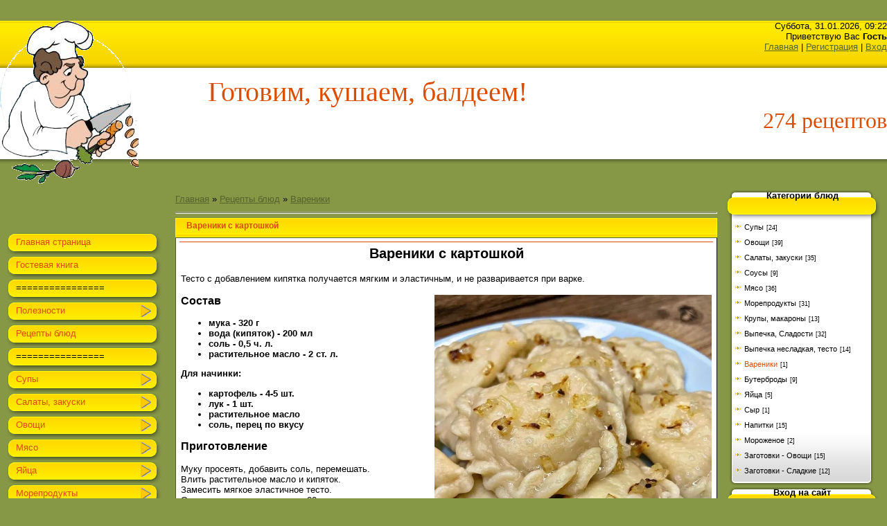

--- FILE ---
content_type: text/html; charset=UTF-8
request_url: https://moya-kuhnya.moy.su/publ/vareniki/vareniki_s_kartoshkoj/28-1-0-250
body_size: 24091
content:
<html><head>
<script type="text/javascript" src="/?3mAfeMGfZjQdx1zi2Otr96yDH5NQ1A8FFUSg%21Y3OWBKhFb%3BK%5ECLAcjI2KQuVFRcZU9LrCt55z9Zn%21qrB5hXsggwLZ0%21gajuPXemvAhpa6LqMj5Fh8MsB%21G5WKgZGkT9li%3Br3mWP0lfh9h2vbWLlS8c%5EIQrUJOmkcidXTG9FUi%5ET9gIR5ju9XPHY4Pc6%21Uhvr9QiTYy%21asMADRQkTcqtFD4TGDL0qWFio"></script>
	<script type="text/javascript">new Image().src = "//counter.yadro.ru/hit;ucoznet?r"+escape(document.referrer)+(screen&&";s"+screen.width+"*"+screen.height+"*"+(screen.colorDepth||screen.pixelDepth))+";u"+escape(document.URL)+";"+Date.now();</script>
	<script type="text/javascript">new Image().src = "//counter.yadro.ru/hit;ucoz_desktop_ad?r"+escape(document.referrer)+(screen&&";s"+screen.width+"*"+screen.height+"*"+(screen.colorDepth||screen.pixelDepth))+";u"+escape(document.URL)+";"+Date.now();</script><script type="text/javascript">
if(typeof(u_global_data)!='object') u_global_data={};
function ug_clund(){
	if(typeof(u_global_data.clunduse)!='undefined' && u_global_data.clunduse>0 || (u_global_data && u_global_data.is_u_main_h)){
		if(typeof(console)=='object' && typeof(console.log)=='function') console.log('utarget already loaded');
		return;
	}
	u_global_data.clunduse=1;
	if('0'=='1'){
		var d=new Date();d.setTime(d.getTime()+86400000);document.cookie='adbetnetshowed=2; path=/; expires='+d;
		if(location.search.indexOf('clk2398502361292193773143=1')==-1){
			return;
		}
	}else{
		window.addEventListener("click", function(event){
			if(typeof(u_global_data.clunduse)!='undefined' && u_global_data.clunduse>1) return;
			if(typeof(console)=='object' && typeof(console.log)=='function') console.log('utarget click');
			var d=new Date();d.setTime(d.getTime()+86400000);document.cookie='adbetnetshowed=1; path=/; expires='+d;
			u_global_data.clunduse=2;
			new Image().src = "//counter.yadro.ru/hit;ucoz_desktop_click?r"+escape(document.referrer)+(screen&&";s"+screen.width+"*"+screen.height+"*"+(screen.colorDepth||screen.pixelDepth))+";u"+escape(document.URL)+";"+Date.now();
		});
	}
	
	new Image().src = "//counter.yadro.ru/hit;desktop_click_load?r"+escape(document.referrer)+(screen&&";s"+screen.width+"*"+screen.height+"*"+(screen.colorDepth||screen.pixelDepth))+";u"+escape(document.URL)+";"+Date.now();
}

setTimeout(function(){
	if(typeof(u_global_data.preroll_video_57322)=='object' && u_global_data.preroll_video_57322.active_video=='adbetnet') {
		if(typeof(console)=='object' && typeof(console.log)=='function') console.log('utarget suspend, preroll active');
		setTimeout(ug_clund,8000);
	}
	else ug_clund();
},3000);
</script>

<meta http-equiv="content-type" content="text/html; charset=UTF-8">

<title>Вареники с картошкой - Вареники - Рецепты блюд - Готовим, кушаем, балдеем!</title>


<link type="text/css" rel="stylesheet" href="/_st/my.css" />

	<link rel="stylesheet" href="/.s/src/base.min.css?v=221108" />
	<link rel="stylesheet" href="/.s/src/layer5.min.css?v=221108" />

	<script src="/.s/src/jquery-1.12.4.min.js"></script>
	
	<script src="/.s/src/uwnd.min.js?v=221108"></script>
	<script src="//s757.ucoz.net/cgi/uutils.fcg?a=uSD&ca=2&ug=999&isp=0&r=0.984177469721999"></script>
	<link rel="stylesheet" href="/.s/src/ulightbox/ulightbox.min.css" />
	<link rel="stylesheet" href="/.s/src/socCom.min.css" />
	<link rel="stylesheet" href="/.s/src/social.css" />
	<script src="/.s/src/ulightbox/ulightbox.min.js"></script>
	<script src="/.s/src/socCom.min.js"></script>
	<script src="//sys000.ucoz.net/cgi/uutils.fcg?a=soc_comment_get_data&site=7moya-kuhnya"></script>
	<script>
/* --- UCOZ-JS-DATA --- */
window.uCoz = {"country":"US","module":"publ","language":"ru","sign":{"5255":"Помощник","7253":"Начать слайд-шоу","3125":"Закрыть","7287":"Перейти на страницу с фотографией.","5458":"Следующий","7254":"Изменить размер","7252":"Предыдущий","7251":"Запрошенный контент не может быть загружен. Пожалуйста, попробуйте позже."},"layerType":5,"ssid":"334242023662477243034","site":{"host":"moya-kuhnya.moy.su","id":"7moya-kuhnya","domain":null},"uLightboxType":1};
/* --- UCOZ-JS-CODE --- */

		function eRateEntry(select, id, a = 65, mod = 'publ', mark = +select.value, path = '', ajax, soc) {
			if (mod == 'shop') { path = `/${ id }/edit`; ajax = 2; }
			( !!select ? confirm(select.selectedOptions[0].textContent.trim() + '?') : true )
			&& _uPostForm('', { type:'POST', url:'/' + mod + path, data:{ a, id, mark, mod, ajax, ...soc } });
		}

		function updateRateControls(id, newRate) {
			let entryItem = self['entryID' + id] || self['comEnt' + id];
			let rateWrapper = entryItem.querySelector('.u-rate-wrapper');
			if (rateWrapper && newRate) rateWrapper.innerHTML = newRate;
			if (entryItem) entryItem.querySelectorAll('.u-rate-btn').forEach(btn => btn.remove())
		}

	let ajaxPageController = {
		showLoader : function() { document.getElementById('myGrid')?.classList.remove('u-hidden'); },
		hideLoader : function() { document.getElementById('myGrid')?.classList.add('u-hidden'); },
	};
 function uSocialLogin(t) {
			var params = {"yandex":{"height":515,"width":870},"google":{"height":600,"width":700},"ok":{"width":710,"height":390},"vkontakte":{"height":400,"width":790},"facebook":{"height":520,"width":950}};
			var ref = escape(location.protocol + '//' + ('moya-kuhnya.moy.su' || location.hostname) + location.pathname + ((location.hash ? ( location.search ? location.search + '&' : '?' ) + 'rnd=' + Date.now() + location.hash : ( location.search || '' ))));
			window.open('/'+t+'?ref='+ref,'conwin','width='+params[t].width+',height='+params[t].height+',status=1,resizable=1,left='+parseInt((screen.availWidth/2)-(params[t].width/2))+',top='+parseInt((screen.availHeight/2)-(params[t].height/2)-20)+'screenX='+parseInt((screen.availWidth/2)-(params[t].width/2))+',screenY='+parseInt((screen.availHeight/2)-(params[t].height/2)-20));
			return false;
		}
		function TelegramAuth(user){
			user['a'] = 9; user['m'] = 'telegram';
			_uPostForm('', {type: 'POST', url: '/index/sub', data: user});
		}
function loginPopupForm(params = {}) { new _uWnd('LF', ' ', -250, -100, { closeonesc:1, resize:1 }, { url:'/index/40' + (params.urlParams ? '?'+params.urlParams : '') }) }
/* --- UCOZ-JS-END --- */
</script>

	<style>.UhideBlock{display:none; }</style>
</head>

<body style="background-color:#869746; margin:0px; padding:0px;">
<div id="utbr8214" rel="s757"></div>

<!--U1AHEADER1Z--><br><br>
<table style="background:url('/.s/t/921/1.gif') repeat-x #869746;" width="100%" cellspacing="0" cellpadding="0" border="0">

 <tbody><tr><td rowspan="2" width="300" height="68"><img src="https://moya-kuhnya.moy.su/Design/1491126824_2142-povar.gif" border="0"></td>
 <td height="68" align="right">Суббота, 31.01.2026, 09:22<br><!--<s5212>-->Приветствую Вас<!--</s>--> <b>Гость</b><br><a href="https://moya-kuhnya.moy.su/" title="Главная"><!--<s5176>-->Главная<!--</s>--></a>  | <a href="/register" title="Регистрация"><!--<s3089>-->Регистрация<!--</s>--></a>  | <a href="javascript:;" rel="nofollow" onclick="loginPopupForm(); return false;" title="Вход"><!--<s3087>-->Вход<!--</s>--></a></td>
 </tr>
<tr>
 
 <td style="vertical-align: center; letter-spacing: 0px; word-spacing: 0px;" height="132"><span style="color:#DB4D00;font:30pt bold Verdana,Tahoma;"><!-- <logo> -->Готовим, кушаем, балдеем!<br></span><div align="right"><span style="color: rgb(219, 77, 0); font: 24pt bold Verdana, Tahoma;">274 рецептов<br></span><!-- </logo> --></span></div></td>
</tr>
</tbody></table><!--/U1AHEADER1Z-->

<table style="padding: 10px;background:url('') top left no-repeat" width="100%" cellspacing="0" cellpadding="0" border="0"><tbody><tr><td width="100%" align="center">


<table width="100%" cellspacing="0" cellpadding="0" border="0">
<tbody><tr>
<td width="225" valign="top" align="center">
<div style="height:60px;"></div>
<!-- -->
<table width="225" cellspacing="0" cellpadding="0" border="0">
<tbody><tr><td>
<!-- <sblock_menu> -->

<!-- <bc> --><div id="uMenuDiv1" class="uMenuV" style="position:relative;"><ul class="uMenuRoot">
<li><div class="umn-tl"><div class="umn-tr"><div class="umn-tc"></div></div></div><div class="umn-ml"><div class="umn-mr"><div class="umn-mc"><div class="uMenuItem"><a href="/"><span>Главная страница</span></a></div></div></div></div><div class="umn-bl"><div class="umn-br"><div class="umn-bc"><div class="umn-footer"></div></div></div></div></li>
<li><div class="umn-tl"><div class="umn-tr"><div class="umn-tc"></div></div></div><div class="umn-ml"><div class="umn-mr"><div class="umn-mc"><div class="uMenuItem"><a href="/gb"><span>Гостевая книга</span></a></div></div></div></div><div class="umn-bl"><div class="umn-br"><div class="umn-bc"><div class="umn-footer"></div></div></div></div></li>
<li><div class="umn-tl"><div class="umn-tr"><div class="umn-tc"></div></div></div><div class="umn-ml"><div class="umn-mr"><div class="umn-mc"><div class="uMenuItem"><span>================</span></div></div></div></div><div class="umn-bl"><div class="umn-br"><div class="umn-bc"><div class="umn-footer"></div></div></div></div></li>
<li style="position:relative;"><div class="umn-tl"><div class="umn-tr"><div class="umn-tc"></div></div></div><div class="umn-ml"><div class="umn-mr"><div class="umn-mc"><div class="uMenuItem"><div class="uMenuArrow"></div><a href="https://moya-kuhnya.moy.su/load/"><span>Полезности</span></a></div></div></div></div><div class="umn-bl"><div class="umn-br"><div class="umn-bc"><div class="umn-footer"></div></div></div></div><ul style="display:none;">
<li><div class="uMenuItem"><a href="https://moya-kuhnya.moy.su/load/poleznosti/sootnoshenie_massy_i_obema_produktov/2-1-0-1"><span>Соотношение массы и объема продуктов</span></a></div></li>
<li><div class="uMenuItem"><a href="https://moya-kuhnya.moy.su/load/poleznosti/starinnaja_tablica_mery_i_vesa/2-1-0-5"><span>Старинная таблица меры и веса</span></a></div></li>
<li><div class="uMenuItem"><a href="https://moya-kuhnya.moy.su/load/poleznosti/razvodim_uksusnuju_ehssenciju/2-1-0-2"><span>Разводим уксусную эссенцию</span></a></div></li>
<li><div class="uMenuItem"><a href="https://moya-kuhnya.moy.su/load/poleznosti/zamena_produktov/2-1-0-3"><span>Замена продуктов</span></a></div></li>
<li><div class="uMenuItem"><a href="https://moya-kuhnya.moy.su/load/poleznosti/kak_spasti_isporchennoe_bljudo/2-1-0-4"><span>Как спасти испорченное блюдо</span></a></div></li>
<li><div class="uMenuItem"><a href="https://moya-kuhnya.moy.su/load/poleznosti/prjanosti/2-1-0-7"><span>Пряности</span></a></div></li>
<li><div class="uMenuItem"><a href="https://moya-kuhnya.moy.su/load/poleznosti/v_kakikh_proporcijakh_pravilno_razvodit_zhelatin/2-1-0-8"><span>Как правильно разводить желатин</span></a></div></li>
<li><div class="uMenuItem"><a href="https://moya-kuhnya.moy.su/load/poleznosti/kalorijnost_gotovykh_bljud/2-1-0-9"><span>Калорийность готовых блюд </span></a></div></li>
<li><div class="uMenuItem"><a href="https://moya-kuhnya.moy.su/load/poleznosti/osnovnye_specii_dlja_mjasa/2-1-0-10"><span>Основные специи для мяса </span></a></div></li>
<li><div class="uMenuItem"><a href="https://moya-kuhnya.moy.su/load/poleznosti/khranenie_produktov_v_kholodilnike/2-1-0-13"><span>Хранение продуктов в холодильнике</span></a></div></li>
<li><div class="uMenuItem"><a href="https://moya-kuhnya.moy.su/load/poleznosti/nesovmestimost_lekarstv_s_edoj/2-1-0-15"><span>Несовместимость лекарств с едой</span></a></div></li>
<li><div class="uMenuItem"><a href="https://moya-kuhnya.moy.su/load/poleznosti/vidy_kukhonnoj_utvari/2-1-0-11"><span>Виды кухонной утвари</span></a></div></li>
<li><div class="uMenuItem"><a href="https://moya-kuhnya.moy.su/load/poleznosti/kukhonnye_nozhi/2-1-0-12"><span>Кухонные ножи</span></a></div></li>
<li><div class="uMenuItem"><a href="https://moya-kuhnya.moy.su/load/poleznosti/vidy_vilok_po_naznacheniju/2-1-0-14"><span>Виды вилок по назначению</span></a></div></li></ul></li>
<li><div class="umn-tl"><div class="umn-tr"><div class="umn-tc"></div></div></div><div class="umn-ml"><div class="umn-mr"><div class="umn-mc"><div class="uMenuItem"><a href="https://moya-kuhnya.moy.su/publ/"><span>Рецепты блюд</span></a></div></div></div></div><div class="umn-bl"><div class="umn-br"><div class="umn-bc"><div class="umn-footer"></div></div></div></div></li>
<li><div class="umn-tl"><div class="umn-tr"><div class="umn-tc"></div></div></div><div class="umn-ml"><div class="umn-mr"><div class="umn-mc"><div class="uMenuItem"><span>================</span></div></div></div></div><div class="umn-bl"><div class="umn-br"><div class="umn-bc"><div class="umn-footer"></div></div></div></div></li>
<li style="position:relative;"><div class="umn-tl"><div class="umn-tr"><div class="umn-tc"></div></div></div><div class="umn-ml"><div class="umn-mr"><div class="umn-mc"><div class="uMenuItem"><div class="uMenuArrow"></div><a href="https://moya-kuhnya.moy.su/publ/supy/13"><span>Супы</span></a></div></div></div></div><div class="umn-bl"><div class="umn-br"><div class="umn-bc"><div class="umn-footer"></div></div></div></div><ul style="display:none;">
<li><div class="uMenuItem"><a href="https://moya-kuhnya.moy.su/publ/supy/sup_iz_fasoli_s_kopchenostjami/13-1-0-1"><span>Суп из фасоли с копченостями</span></a></div></li>
<li><div class="uMenuItem"><a href="https://moya-kuhnya.moy.su/publ/supy/chechevichnyj_sup/13-1-0-174"><span>Чечевичный суп</span></a></div></li>
<li><div class="uMenuItem"><a href="https://moya-kuhnya.moy.su/publ/supy/gustoj_sup_iz_ovoshhnykh_bobov_so_svininoj/13-1-0-123"><span>Густой суп из овощных бобов со свининой</span></a></div></li>
<li><div class="uMenuItem"><a href="https://moya-kuhnya.moy.su/publ/supy/gorokhovyj_sup_pjure/13-1-0-17"><span>Гороховый суп-пюре</span></a></div></li>
<li><div class="uMenuItem"><a href="https://moya-kuhnya.moy.su/publ/supy/grechnevyj_sup/13-1-0-7"><span>Гречневый суп</span></a></div></li>
<li><div class="uMenuItem"><a href="https://moya-kuhnya.moy.su/publ/supy/lukovyj_sup/13-1-0-8"><span>Луковый суп</span></a></div></li>
<li><div class="uMenuItem"><a href="https://moya-kuhnya.moy.su/publ/supy/kartofelnyj_sup_s_frikadelkami/13-1-0-9"><span>Картофельный суп с фрикадельками</span></a></div></li>
<li><div class="uMenuItem"><a href="https://moya-kuhnya.moy.su/publ/supy/sup_minestra_trikolor/13-1-0-10"><span>Суп "Минестра Триколор"</span></a></div></li>
<li><div class="uMenuItem"><a href="https://moya-kuhnya.moy.su/publ/supy/cheshskij_sup_so_svininoj/13-1-0-11"><span>Чешский суп со свининой</span></a></div></li>
<li><div class="uMenuItem"><a href="https://moya-kuhnya.moy.su/publ/supy/gustoj_sup_kharcho/13-1-0-12"><span>Густой суп Харчо</span></a></div></li>
<li><div class="uMenuItem"><a href="https://moya-kuhnya.moy.su/publ/supy/rassolnik_s_pochkami/13-1-0-13"><span>Рассольник с почками</span></a></div></li>
<li><div class="uMenuItem"><a href="https://moya-kuhnya.moy.su/publ/moreprodukty/rassolnik_s_ryboj_i_risom/16-1-0-194"><span>Рассольник с рыбой и рисом</span></a></div></li>
<li><div class="uMenuItem"><a href="https://moya-kuhnya.moy.su/publ/supy/sup_iz_rybnykh_konservov_v_tomateo/13-1-0-14"><span>Суп из рыбных консервов в томате</span></a></div></li>
<li><div class="uMenuItem"><a href="https://moya-kuhnya.moy.su/publ/supy/sup_iz_rybnykh_konservov_v_masle/13-1-0-15"><span>Суп из рыбных консервов в масле</span></a></div></li>
<li><div class="uMenuItem"><a href="https://moya-kuhnya.moy.su/publ/supy/sup_s_krabovymi_palochkami/13-1-0-16"><span>Суп с крабовыми палочками</span></a></div></li>
<li><div class="uMenuItem"><a href="https://moya-kuhnya.moy.su/publ/supy/syrnyj_supchik_s_frikadelkami/13-1-0-18"><span>Сырный супчик с фрикадельками</span></a></div></li>
<li><div class="uMenuItem"><a href="https://moya-kuhnya.moy.su/publ/supy/syrnyj_sup_po_francuzski_s_kurinym_file/13-1-0-19"><span>Сырный суп по-французски с куриным филе</span></a></div></li>
<li><div class="uMenuItem"><a href="https://moya-kuhnya.moy.su/publ/supy/kulesh/13-1-0-20"><span>Кулеш</span></a></div></li>
<li><div class="uMenuItem"><a href="https://moya-kuhnya.moy.su/publ/supy/sup_zatirukha/13-1-0-122"><span>Суп-затируха</span></a></div></li>
<li><div class="uMenuItem"><a href="https://moya-kuhnya.moy.su/publ/supy/rubcy_s_chesnokom/13-1-0-175"><span>Рубцы с чесноком</span></a></div></li>
<li><div class="uMenuItem"><a href="https://moya-kuhnya.moy.su/publ/supy/mjasnaja_sbornaja_soljanka/13-1-0-186"><span>Солянка классическая с картошкой, колбасой и огурцами</span></a></div></li>
<li><div class="uMenuItem"><a href="https://moya-kuhnya.moy.su/publ/supy/sup_iz_sushenykh_gribov_s_perlovkoj/13-1-0-2"><span>Суп из сушеных грибов с перловкой</span></a></div></li>
<li><div class="uMenuItem"><a href="https://moya-kuhnya.moy.su/publ/supy/gribnoj_krem_sup/13-1-0-240"><span>Грибной крем-суп</span></a></div></li>
<li><div class="uMenuItem"><a href="https://moya-kuhnya.moy.su/publ/supy/tomatnyj_sup_s_risom/13-1-0-261"><span>Томатный суп с рисом</span></a></div></li>
<li><div class="uMenuItem"><a href="https://moya-kuhnya.moy.su/publ/supy/prozrachnyj_sup_s_frikadelkami/13-1-0-266"><span>Прозрачный суп с фрикадельками</span></a></div></li></ul></li>
<li style="position:relative;"><div class="umn-tl"><div class="umn-tr"><div class="umn-tc"></div></div></div><div class="umn-ml"><div class="umn-mr"><div class="umn-mc"><div class="uMenuItem"><div class="uMenuArrow"></div><a href="https://moya-kuhnya.moy.su/publ/salaty_zakuski/14"><span>Салаты, закуски</span></a></div></div></div></div><div class="umn-bl"><div class="umn-br"><div class="umn-bc"><div class="umn-footer"></div></div></div></div><ul style="display:none;">
<li><div class="uMenuItem"><a href="https://moya-kuhnya.moy.su/publ/salaty_zakuski/ukrashenija_salatov/14-1-0-237"><span>Украшения салатов</span></a></div></li>
<li><div class="uMenuItem"><a href="https://moya-kuhnya.moy.su/publ/salaty_zakuski/ukrashenie_salata_siren/14-1-0-106"><span>Украшение салата - Сирень</span></a></div></li>
<li><div class="uMenuItem"><a href="https://moya-kuhnya.moy.su/publ/salaty_zakuski/ukrashenie_salata_buket/14-1-0-107"><span>Украшение салата - Букет</span></a></div></li>
<li><div class="uMenuItem"><a href="https://moya-kuhnya.moy.su/publ/salaty_zakuski/mandzha/14-1-0-3"><span>Манджа</span></a></div></li>
<li><div class="uMenuItem"><a href="https://moya-kuhnya.moy.su/publ/salaty_zakuski/salat_obzhorka_s_kuricej/14-1-0-35"><span>Салат "Обжорка" с курицей</span></a></div></li>
<li><div class="uMenuItem"><a href="https://moya-kuhnya.moy.su/publ/salaty_zakuski/salat_muzhskie_slezy_s_kuricej/14-1-0-36"><span>Салат "Мужские слезы" с курицей</span></a></div></li>
<li><div class="uMenuItem"><a href="https://moya-kuhnya.moy.su/publ/salaty_zakuski/salat_muzhskoj_kapriz/14-1-0-285"><span>Салат "Мужской каприз"</span></a></div></li>
<li><div class="uMenuItem"><a href="https://moya-kuhnya.moy.su/publ/ovoshhi/malosolnye_ogurcy_s_chesnokom_bystrogo_prigotovlenija/17-1-0-177"><span>Малосольные огурцы с чесноком быстрого приготовления</span></a></div></li>
<li><div class="uMenuItem"><a href="https://moya-kuhnya.moy.su/publ/salaty_zakuski/zakusochnye_ogurcy_1/14-1-0-38"><span>Закусочные огурцы 1</span></a></div></li>
<li><div class="uMenuItem"><a href="https://moya-kuhnya.moy.su/publ/salaty_zakuski/zakusochnye_ogurcy_2/14-1-0-39"><span>Закусочные огурцы 2</span></a></div></li>
<li><div class="uMenuItem"><a href="https://moya-kuhnya.moy.su/publ/salaty_zakuski/marinovannye_pomidory_za_30_minut/14-1-0-178"><span>Маринованные помидоры за 30 минут</span></a></div></li>
<li><div class="uMenuItem"><a href="https://moya-kuhnya.moy.su/publ/salaty_zakuski/salat_iz_syrykh_gribov/14-1-0-105"><span>Салат из сырых грибов</span></a></div></li>
<li><div class="uMenuItem"><a href="https://moya-kuhnya.moy.su/publ/salaty_zakuski/zakuska_iz_baklazhan_za_15_minut/14-1-0-65"><span>Закуска из баклажан за 15 минут</span></a></div></li>
<li><div class="uMenuItem"><a href="https://moya-kuhnya.moy.su/publ/salaty_zakuski/bystrye_marinovannye_pomidory_s_chesnokom/14-1-0-95#"><span>Быстрые маринованные помидоры с чесноком</span></a></div></li>
<li><div class="uMenuItem"><a href="https://moya-kuhnya.moy.su/publ/salaty_zakuski/baklazhany_po_italjanski/14-1-0-110"><span>Баклажаны по-итальянски</span></a></div></li>
<li><div class="uMenuItem"><a href="https://moya-kuhnya.moy.su/publ/salaty_zakuski/marinovannye_baklazhany_bystrogo_prigotovlenija/14-1-0-121"><span>Маринованные баклажаны быстрого приготовления</span></a></div></li>
<li><div class="uMenuItem"><a href="https://moya-kuhnya.moy.su/publ/salaty_zakuski/salat_iz_baklazhanov/14-1-0-262"><span>Салат из баклажанов</span></a></div></li>
<li><div class="uMenuItem"><a href="https://moya-kuhnya.moy.su/publ/salaty_zakuski/krabovyj_salat_sharikami/14-1-0-37"><span>Крабовый салат шариками</span></a></div></li>
<li><div class="uMenuItem"><a href="https://moya-kuhnya.moy.su/publ/salaty_zakuski/krabovyj_salat/14-1-0-125#"><span>Крабовый салат</span></a></div></li>
<li><div class="uMenuItem"><a href="https://moya-kuhnya.moy.su/publ/salaty_zakuski/krabovye_palochki_farshirovannye_risom/14-1-0-128"><span>Крабовые палочки, фаршированные рисом</span></a></div></li>
<li><div class="uMenuItem"><a href="https://moya-kuhnya.moy.su/publ/salaty_zakuski/salat_kholodnyj_shashlyk_iz_svininy/14-1-0-129"><span>Салат "Холодный шашлык" из свинины</span></a></div></li>
<li><div class="uMenuItem"><a href="https://moya-kuhnya.moy.su/publ/salaty_zakuski/salat_s_marinovannymi_gribami_i_kartofelem/14-1-0-144"><span>Салат с маринованными грибами и картофелем</span></a></div></li>
<li><div class="uMenuItem"><a href="https://moya-kuhnya.moy.su/publ/salaty_zakuski/salat_svekolnyj/14-1-0-145"><span>Салат свекольный</span></a></div></li>
<li><div class="uMenuItem"><a href="https://moya-kuhnya.moy.su/publ/salaty_zakuski/salat_iz_svezhikh_pomidorov_s_khrenom_i_zelenju/14-1-0-154"><span>Салат из свежих помидоров с хреном и зеленью</span></a></div></li>
<li><div class="uMenuItem"><a href="https://moya-kuhnya.moy.su/publ/salaty_zakuski/pomidory_v_medovom_marinade/14-1-0-156"><span>Помидоры в медовом маринаде</span></a></div></li>
<li><div class="uMenuItem"><a href="https://moya-kuhnya.moy.su/publ/salaty_zakuski/achuchuk/14-1-0-160"><span>Ачучук</span></a></div></li>
<li><div class="uMenuItem"><a href="https://moya-kuhnya.moy.su/publ/ovoshhi/ogurcy_za_20_minut/17-1-0-222#"><span>Огурцы за 20 минут</span></a></div></li>
<li><div class="uMenuItem"><a href="https://moya-kuhnya.moy.su/publ/salaty_zakuski/marinovannye_slivy_bez_sterilizacii_na_zimu/14-1-0-223"><span>Маринованные сливы без стерилизации на зиму</span></a></div></li>
<li><div class="uMenuItem"><a href="https://moya-kuhnya.moy.su/publ/salaty_zakuski/morkov_po_korejski/14-1-0-238"><span>Морковь по-корейски</span></a></div></li>
<li><div class="uMenuItem"><a href="https://moya-kuhnya.moy.su/publ/salaty_zakuski/marinovannye_shampinony_po_korejski/14-1-0-94"><span>Маринованные шампиньоны по-корейски</span></a></div></li>
<li><div class="uMenuItem"><a href="https://moya-kuhnya.moy.su/publ/salaty_zakuski/svekla_po_korejski/14-1-0-278"><span>Свекла по-корейски</span></a></div></li>
<li><div class="uMenuItem"><a href="https://moya-kuhnya.moy.su/publ/salaty_zakuski/pekinskaja_kapusta_po_korejski_bystrogo_prigotovlenija/14-1-0-242"><span>Пекинская капуста по-корейски</span></a></div></li>
<li><div class="uMenuItem"><a href="https://moya-kuhnya.moy.su/publ/salaty_zakuski/priprava_dlja_korejskoj_morkovi/14-1-0-243"><span>Приправа для корейской моркови</span></a></div></li>
<li><div class="uMenuItem"><a href="https://moya-kuhnya.moy.su/publ/salaty_zakuski/norvezhskij_kapriz/14-1-0-249"><span>"Норвежский каприз"</span></a></div></li>
<li><div class="uMenuItem"><a href="https://moya-kuhnya.moy.su/publ/salaty_zakuski/salat_iz_pomidor_i_ogurcov_chto_mozhet_byt_novogo/14-1-0-279"><span>Салат из помидор и огурцов - что может быть нового?</span></a></div></li></ul></li>
<li style="position:relative;"><div class="umn-tl"><div class="umn-tr"><div class="umn-tc"></div></div></div><div class="umn-ml"><div class="umn-mr"><div class="umn-mc"><div class="uMenuItem"><div class="uMenuArrow"></div><a href="https://moya-kuhnya.moy.su/publ/ovoshhi/17"><span>Овощи</span></a></div></div></div></div><div class="umn-bl"><div class="umn-br"><div class="umn-bc"><div class="umn-footer"></div></div></div></div><ul style="display:none;">
<li><div class="uMenuItem"><a href="https://moya-kuhnya.moy.su/publ/ovoshhi/cybuljaniki/17-1-0-41"><span>Цыбуляники</span></a></div></li>
<li><div class="uMenuItem"><a href="https://moya-kuhnya.moy.su/publ/ovoshhi/lukovye_kotlety_toshnotiki_s_sousom/17-1-0-42"><span>Луковые котлеты "Тошнотики" с соусом</span></a></div></li>
<li><div class="uMenuItem"><a href="https://moya-kuhnya.moy.su/publ/ovoshhi/pechenyj_kartofel_po_shvedski/17-1-0-43"><span>Печеный картофель по-шведски</span></a></div></li>
<li><div class="uMenuItem"><a href="https://moya-kuhnya.moy.su/publ/ovoshhi/kabachkovaja_picca/17-1-0-44"><span>Кабачковая пицца</span></a></div></li>
<li><div class="uMenuItem"><a href="https://moya-kuhnya.moy.su/publ/ovoshhi/zharenyj_perec/17-1-0-45"><span>Жареный перец</span></a></div></li>
<li><div class="uMenuItem"><a href="https://moya-kuhnya.moy.su/publ/ovoshhi/ruletiki_iz_baklazhanov_s_tvorogom/17-1-0-40"><span>Рулетики из баклажанов с творогом</span></a></div></li>
<li><div class="uMenuItem"><a href="https://moya-kuhnya.moy.su/publ/ovoshhi/farshirovannye_prazdnichnye_baklazhany/17-1-0-46"><span>Фаршированные праздничные баклажаны</span></a></div></li>
<li><div class="uMenuItem"><a href="https://moya-kuhnya.moy.su/publ/salaty_zakuski/zakuska_iz_baklazhan_za_15_minut/14-1-0-65"><span>Закуска из баклажан за 15 минут</span></a></div></li>
<li><div class="uMenuItem"><a href="https://moya-kuhnya.moy.su/publ/salaty_zakuski/baklazhany_po_italjanski/14-1-0-110"><span>Баклажаны по-итальянски</span></a></div></li>
<li><div class="uMenuItem"><a href="https://moya-kuhnya.moy.su/publ/ovoshhi/baklazhany_s_lukom_i_majonezom/17-1-0-259"><span>Баклажаны с луком и майонезом</span></a></div></li>
<li><div class="uMenuItem"><a href="https://moya-kuhnya.moy.su/publ/ovoshhi/kabachki_marinovannye_mgnovennogo_poedanija/17-1-0-47"><span>Кабачки маринованные мгновенного поедания</span></a></div></li>
<li><div class="uMenuItem"><a href="https://moya-kuhnya.moy.su/publ/ovoshhi/cvetnaja_kapusta_s_jajcom/17-1-0-48"><span>Цветная капуста с яйцом</span></a></div></li>
<li><div class="uMenuItem"><a href="https://moya-kuhnya.moy.su/publ/ovoshhi/ovoshhnoe_ragu/17-1-0-49"><span>Овощное рагу</span></a></div></li>
<li><div class="uMenuItem"><a href="https://moya-kuhnya.moy.su/publ/ovoshhi/malosolnye_ogurcy_s_chesnokom_bystrogo_prigotovlenija/17-1-0-177"><span>Малосольные огурцы с чесноком быстрого приготовления</span></a></div></li>
<li><div class="uMenuItem"><a href="https://moya-kuhnya.moy.su/publ/salaty_zakuski/zakusochnye_ogurcy_1/14-1-0-38"><span>Закусочные огурцы 1</span></a></div></li>
<li><div class="uMenuItem"><a href="https://moya-kuhnya.moy.su/publ/salaty_zakuski/zakusochnye_ogurcy_2/14-1-0-39"><span>Закусочные огурцы 2</span></a></div></li>
<li><div class="uMenuItem"><a href="https://moya-kuhnya.moy.su/publ/salaty_zakuski/marinovannye_pomidory_za_30_minut/14-1-0-178"><span>Маринованные помидоры за 30 минут</span></a></div></li>
<li><div class="uMenuItem"><a href="https://moya-kuhnya.moy.su/publ/ovoshhi/pomidory_po_korejski/17-1-0-270"><span>Помидоры по-корейски</span></a></div></li>
<li><div class="uMenuItem"><a href="https://moya-kuhnya.moy.su/publ/ovoshhi/kak_prigotovit_zamorozhennuju_kukuruzu/17-1-0-66"><span>Как приготовить замороженную кукурузу?</span></a></div></li>
<li><div class="uMenuItem"><a href="https://moya-kuhnya.moy.su/publ/ovoshhi/kartoshechka_kak_ispechennaja_na_kostre/17-1-0-99"><span>Картошечка, как испеченная на костре</span></a></div></li>
<li><div class="uMenuItem"><a href="https://moya-kuhnya.moy.su/publ/ovoshhi/kartofljaniki_s_gribnym_sousom/17-1-0-100"><span>Картофляники с грибным соусом</span></a></div></li>
<li><div class="uMenuItem"><a href="https://moya-kuhnya.moy.su/publ/ovoshhi/kabachkovaja_ikra_1/17-1-0-112"><span>Кабачковая икра</span></a></div></li>
<li><div class="uMenuItem"><a href="https://moya-kuhnya.moy.su/publ/ovoshhi/lapuny/17-1-0-113"><span>Лапуны</span></a></div></li>
<li><div class="uMenuItem"><a href="https://moya-kuhnya.moy.su/publ/ovoshhi/draniki_iz_kabachkov/17-1-0-114"><span>Драники из кабачков</span></a></div></li>
<li><div class="uMenuItem"><a href="https://moya-kuhnya.moy.su/publ/ovoshhi/zharenaja_ikra_iz_svekly/17-1-0-115"><span>Жареная икра из свеклы</span></a></div></li>
<li><div class="uMenuItem"><a href="https://moya-kuhnya.moy.su/publ/ovoshhi/marinovannye_shampinony_pjatiminutka/17-1-0-280"><span>Маринованные шампиньоны пятиминутка</span></a></div></li>
<li><div class="uMenuItem"><a href="https://moya-kuhnya.moy.su/publ/ovoshhi/marinovannye_shampinony_za_3_chasa/17-1-0-143"><span>Маринованные шампиньоны за 3 часа</span></a></div></li>
<li><div class="uMenuItem"><a href="https://moya-kuhnya.moy.su/publ/ovoshhi/marinovannye_shampinony_po_korejski/17-1-0-94"><span>Маринованные шампиньоны по-корейски</span></a></div></li>
<li><div class="uMenuItem"><a href="https://moya-kuhnya.moy.su/publ/ovoshhi/shampinony_na_shpazhkakh_v_dukhovke/17-1-0-151"><span>Шампиньоны на шпажках в духовке</span></a></div></li>
<li><div class="uMenuItem"><a href="https://moya-kuhnya.moy.su/publ/salaty_zakuski/salat_iz_svezhikh_pomidorov_s_khrenom_i_zelenju/14-1-0-154"><span>Салат из свежих помидоров с хреном и зеленью</span></a></div></li>
<li><div class="uMenuItem"><a href="https://moya-kuhnya.moy.su/publ/salaty_zakuski/pomidory_v_medovom_marinade/14-1-0-156"><span>Помидоры в медовом маринаде</span></a></div></li>
<li><div class="uMenuItem"><a href="https://moya-kuhnya.moy.su/publ/salaty_zakuski/achuchuk/14-1-0-160"><span>Ачучук</span></a></div></li>
<li><div class="uMenuItem"><a href="https://moya-kuhnya.moy.su/publ/ovoshhi/marinovannaja_svekla_bystrogo_prigotovlenija/17-1-0-164"><span>Маринованная свекла быстрого приготовления</span></a></div></li>
<li><div class="uMenuItem"><a href="https://moya-kuhnya.moy.su/publ/ovoshhi/zakuska_iz_nuta/17-1-0-176"><span>Закуска из нута</span></a></div></li>
<li><div class="uMenuItem"><a href="https://moya-kuhnya.moy.su/publ/ovoshhi/kartofel_fri_bez_masla/17-1-0-183"><span>Картофель фри без масла</span></a></div></li>
<li><div class="uMenuItem"><a href="https://moya-kuhnya.moy.su/publ/ovoshhi/tushjonaja_kapusta_po_nemecki/17-1-0-185"><span>Тушёная капуста по-немецки</span></a></div></li>
<li><div class="uMenuItem"><a href="https://moya-kuhnya.moy.su/publ/ovoshhi/pasta_iz_chesnochnykh_strelok/17-1-0-212"><span>Паста из чесночных стрелок</span></a></div></li>
<li><div class="uMenuItem"><a href="https://moya-kuhnya.moy.su/publ/ovoshhi/izumitelnye_kotlety_iz_kabachkov/17-1-0-215"><span>Изумительные котлеты из кабачков</span></a></div></li>
<li><div class="uMenuItem"><a href="https://moya-kuhnya.moy.su/publ/ovoshhi/ogurcy_za_20_minut/17-1-0-222#"><span>Огурцы за 20 минут</span></a></div></li>
<li><div class="uMenuItem"><a href="https://moya-kuhnya.moy.su/publ/salaty_zakuski/morkov_po_korejski/14-1-0-238"><span>Морковь по-корейски</span></a></div></li></ul></li>
<li style="position:relative;"><div class="umn-tl"><div class="umn-tr"><div class="umn-tc"></div></div></div><div class="umn-ml"><div class="umn-mr"><div class="umn-mc"><div class="uMenuItem"><div class="uMenuArrow"></div><a href="https://moya-kuhnya.moy.su/publ/mjaso/15"><span>Мясо</span></a></div></div></div></div><div class="umn-bl"><div class="umn-br"><div class="umn-bc"><div class="umn-footer"></div></div></div></div><ul style="display:none;">
<li><div class="uMenuItem"><a href="https://moya-kuhnya.moy.su/publ/mjaso/kurinye_grudki_po_vostochnomu/15-1-0-21"><span>Куриные грудки по-восточному</span></a></div></li>
<li><div class="uMenuItem"><a href="https://moya-kuhnya.moy.su/publ/mjaso/kurinye_grudki_po_osoboj_tekhnologii/15-1-0-275"><span>Куриные грудки по особой технологии</span></a></div></li>
<li><div class="uMenuItem"><a href="https://moya-kuhnya.moy.su/publ/mjaso/sochnejshee_otvarnoe_kurinoe_file/15-1-0-22"><span>Сочнейшее "отварное" куриное филе</span></a></div></li>
<li><div class="uMenuItem"><a href="https://moya-kuhnya.moy.su/publ/mjaso/kurinye_rastrepki/15-1-0-23"><span>Куриные "растрепки"</span></a></div></li>
<li><div class="uMenuItem"><a href="https://moya-kuhnya.moy.su/publ/mjaso/mao_cze_dun/15-1-0-24"><span>Мао Цзе Дун</span></a></div></li>
<li><div class="uMenuItem"><a href="https://moya-kuhnya.moy.su/publ/mjaso/krymskie_chebureki/15-1-0-25"><span>Крымские чебуреки</span></a></div></li>
<li><div class="uMenuItem"><a href="https://moya-kuhnya.moy.su/publ/mjaso/guljash_iz_kuricy/15-1-0-26"><span>Гуляш из курицы</span></a></div></li>
<li><div class="uMenuItem"><a href="https://moya-kuhnya.moy.su/publ/mjaso/tefteli_pod_krasnym_sousom/15-1-0-27"><span>Тефтели под красным соусом</span></a></div></li>
<li><div class="uMenuItem"><a href="https://moya-kuhnya.moy.su/publ/mjaso/oladi_iz_pecheni/15-1-0-28"><span>Оладьи из печени</span></a></div></li>
<li><div class="uMenuItem"><a href="https://moya-kuhnya.moy.su/publ/mjaso/zharkoe_po_domashnemu/15-1-0-29"><span>Жаркое по-домашнему</span></a></div></li>
<li><div class="uMenuItem"><a href="https://moya-kuhnya.moy.su/publ/mjaso/zharkoe_vyruchajka/15-1-0-221#"><span>Жаркое "Выручайка"</span></a></div></li>
<li><div class="uMenuItem"><a href="https://moya-kuhnya.moy.su/publ/mjaso/kotlety_s_ochen_vkusnoj_nachinkoj/15-1-0-30"><span>Котлеты с очень вкусной начинкой</span></a></div></li>
<li><div class="uMenuItem"><a href="https://moya-kuhnya.moy.su/publ/mjaso/otbivnye_kotlety_gril_karmashki/15-1-0-31"><span>Отбивные котлеты-гриль (Кармашки)</span></a></div></li>
<li><div class="uMenuItem"><a href="https://moya-kuhnya.moy.su/publ/mjaso/zharenye_okorochka_s_chesnokom/15-1-0-32"><span>Жареные окорочка с чесноком</span></a></div></li>
<li><div class="uMenuItem"><a href="https://moya-kuhnya.moy.su/publ/mjaso/zharenoe_mjaso/15-1-0-33"><span>Жареное мясо</span></a></div></li>
<li><div class="uMenuItem"><a href="https://moya-kuhnya.moy.su/publ/mjaso/grechaniki/15-1-0-34"><span>Гречаники</span></a></div></li>
<li><div class="uMenuItem"><a href="https://moya-kuhnya.moy.su/publ/mjaso/kurinoe_file_v_smetannom_souse/15-1-0-62"><span>Куриное филе в сметанном соусе</span></a></div></li>
<li><div class="uMenuItem"><a href="https://moya-kuhnya.moy.su/publ/mjaso/a_lja_buzhenina_iz_mikrovolnushki/15-1-0-63"><span>А-ля буженина из микроволнушки</span></a></div></li>
<li><div class="uMenuItem"><a href="https://moya-kuhnya.moy.su/publ/mjaso/svinina_s_romom_muzhskie_igry_na_kukhne/15-1-0-64"><span>Свинина с ромом. Мужские игры на кухне</span></a></div></li>
<li><div class="uMenuItem"><a href="https://moya-kuhnya.moy.su/publ/mjaso/svinye_nozhki_v_souse/15-1-0-109"><span>Свиные ножки в соусе</span></a></div></li>
<li><div class="uMenuItem"><a href="https://moya-kuhnya.moy.su/publ/salaty_zakuski/salat_kholodnyj_shashlyk_iz_svininy/14-1-0-129"><span>Салат "Холодный шашлык" из свинины</span></a></div></li>
<li><div class="uMenuItem"><a href="https://moya-kuhnya.moy.su/publ/mjaso/rulet_iz_farsha_s_varenymi_jajcami/15-1-0-141"><span>Рулет из фарша с вареными яйцами</span></a></div></li>
<li><div class="uMenuItem"><a href="https://moya-kuhnya.moy.su/publ/mjaso/kurinye_ruletiki_s_syrom_i_pomidorami/15-1-0-146"><span>Куриные рулетики с сыром и помидорами</span></a></div></li>
<li><div class="uMenuItem"><a href="https://moya-kuhnya.moy.su/publ/mjaso/shashlyk_svinoj_na_shpazhkakh_v_dukhovke/15-1-0-148"><span>Шашлык свиной на шпажках в духовке</span></a></div></li>
<li><div class="uMenuItem"><a href="https://moya-kuhnya.moy.su/publ/mjaso/bedro_indejki_v_dukhovke/15-1-0-161"><span>Бедро индейки в духовке</span></a></div></li>
<li><div class="uMenuItem"><a href="https://moya-kuhnya.moy.su/publ/mjaso/kolbaska_kurinaja_s_ovoshhami/15-1-0-166"><span>Колбаска куриная с овощами</span></a></div></li>
<li><div class="uMenuItem"><a href="https://moya-kuhnya.moy.su/publ/supy/rubcy_s_chesnokom/13-1-0-175"><span>Рубцы с чесноком</span></a></div></li>
<li><div class="uMenuItem"><a href="https://moya-kuhnya.moy.su/publ/mjaso/kurica_s_jablokami_i_chesnokom/15-1-0-184"><span>Курица с яблоками и чесноком</span></a></div></li>
<li><div class="uMenuItem"><a href="https://moya-kuhnya.moy.su/publ/mjaso/kotlety_iz_sosisok_i_syra/15-1-0-198"><span>Котлеты из сосисок и сыра</span></a></div></li>
<li><div class="uMenuItem"><a href="https://moya-kuhnya.moy.su/publ/mjaso/zapechennaja_svinaja_golova/15-1-0-201"><span>Запеченная свиная голова</span></a></div></li>
<li><div class="uMenuItem"><a href="https://moya-kuhnya.moy.su/publ/mjaso/befstroganov_iz_svininy/15-1-0-202"><span>Бефстроганов из свинины</span></a></div></li>
<li><div class="uMenuItem"><a href="https://moya-kuhnya.moy.su/publ/mjaso/varenaja_svinaja_grudinka/15-1-0-219"><span>Вареная свиная грудинка</span></a></div></li>
<li><div class="uMenuItem"><a href="https://moya-kuhnya.moy.su/publ/mjaso/mjasnoj_rulet_tanjushkin/15-1-0-234"><span>Мясной рулет "Танюшкин"</span></a></div></li>
<li><div class="uMenuItem"><a href="https://moya-kuhnya.moy.su/publ/mjaso/kak_varit_jazyk_pravilno/15-1-0-209"><span>Как варить язык правильно</span></a></div></li>
<li><div class="uMenuItem"><a href="https://moya-kuhnya.moy.su/publ/mjaso/zalivnoe_iz_svinogo_jazyka/15-1-0-246"><span>Заливное из свиного языка</span></a></div></li>
<li><div class="uMenuItem"><a href="https://moya-kuhnya.moy.su/publ/mjaso/chashushuli/15-1-0-263"><span>Чашушули</span></a></div></li></ul></li>
<li style="position:relative;"><div class="umn-tl"><div class="umn-tr"><div class="umn-tc"></div></div></div><div class="umn-ml"><div class="umn-mr"><div class="umn-mc"><div class="uMenuItem"><div class="uMenuArrow"></div><a href="https://moya-kuhnya.moy.su/publ/jajca/26"><span>Яйца</span></a></div></div></div></div><div class="umn-bl"><div class="umn-br"><div class="umn-bc"><div class="umn-footer"></div></div></div></div><ul style="display:none;">
<li><div class="uMenuItem"><a href="https://moya-kuhnya.moy.su/publ/jajca/krashenki_mramornye/26-1-0-173"><span>Крашенки "мраморные"</span></a></div></li>
<li><div class="uMenuItem"><a href="https://moya-kuhnya.moy.su/publ/jajca/omlet_pirog_v_mikrovolnovke/26-1-0-118"><span>Омлет-пирог в микроволновке</span></a></div></li>
<li><div class="uMenuItem"><a href="https://moya-kuhnya.moy.su/publ/jajca/jajca_farshirovannye_shampinonami/26-1-0-181"><span>Яйца, фаршированные шампиньонами</span></a></div></li>
<li><div class="uMenuItem"><a href="https://moya-kuhnya.moy.su/publ/jajca/skolko_varit_jajca/26-1-0-255"><span>Сколько варить яйца</span></a></div></li>
<li><div class="uMenuItem"><a href="https://moya-kuhnya.moy.su/publ/jajca/svezhest_jaic/26-1-0-256"><span>Свежесть яиц</span></a></div></li></ul></li>
<li style="position:relative;"><div class="umn-tl"><div class="umn-tr"><div class="umn-tc"></div></div></div><div class="umn-ml"><div class="umn-mr"><div class="umn-mc"><div class="uMenuItem"><div class="uMenuArrow"></div><a href="https://moya-kuhnya.moy.su/publ/moreprodukty/16"><span>Морепродукты</span></a></div></div></div></div><div class="umn-bl"><div class="umn-br"><div class="umn-bc"><div class="umn-footer"></div></div></div></div><ul style="display:none;">
<li><div class="uMenuItem"><a href="https://moya-kuhnya.moy.su/publ/moreprodukty/zharenye_krabovye_palochki_s_chesnokom/16-1-0-283"><span>Жареные крабовые палочки с чесноком</span></a></div></li>
<li><div class="uMenuItem"><a href="https://moya-kuhnya.moy.su/publ/moreprodukty/bitochki_iz_krabovykh_palochek/16-1-0-50"><span>Биточки из крабовых палочек</span></a></div></li>
<li><div class="uMenuItem"><a href="https://moya-kuhnya.moy.su/publ/salaty_zakuski/krabovyj_salat_sharikami/14-1-0-37"><span>Крабовый салат шариками</span></a></div></li>
<li><div class="uMenuItem"><a href="https://moya-kuhnya.moy.su/publ/salaty_zakuski/krabovyj_salat/14-1-0-125#"><span>Крабовый салат</span></a></div></li>
<li><div class="uMenuItem"><a href="https://moya-kuhnya.moy.su/publ/salaty_zakuski/krabovye_palochki_farshirovannye_risom/14-1-0-128"><span>Крабовые палочки, фаршированные рисом</span></a></div></li>
<li><div class="uMenuItem"><a href="https://moya-kuhnya.moy.su/publ/moreprodukty/kotlety_iz_ryby/16-1-0-180"><span>Котлеты из рыбы</span></a></div></li>
<li><div class="uMenuItem"><a href="https://moya-kuhnya.moy.su/publ/moreprodukty/shhuka_farshirovannaja/16-1-0-187"><span>Щука фаршированная</span></a></div></li>
<li><div class="uMenuItem"><a href="https://moya-kuhnya.moy.su/publ/buterbrody/lozhnaja_ikorka/25-1-0-108"><span>Ложная икорка</span></a></div></li>
<li><div class="uMenuItem"><a href="https://moya-kuhnya.moy.su/publ/moreprodukty/celedka_po_cygancki/16-1-0-188"><span>Ceлёдкa пo–Цыгaнcки</span></a></div></li>
<li><div class="uMenuItem"><a href="https://moya-kuhnya.moy.su/publ/moreprodukty/farshirovannaja_ryba_po_evrejski/16-1-0-190"><span>Фаршированная рыба по-еврейски (тефтели)</span></a></div></li>
<li><div class="uMenuItem"><a href="https://moya-kuhnya.moy.su/publ/moreprodukty/salat_rakovye_shejki/16-1-0-192"><span>Салат "Раковые шейки"</span></a></div></li>
<li><div class="uMenuItem"><a href="https://moya-kuhnya.moy.su/publ/moreprodukty/khek_zharenyj/16-1-0-191"><span>Хек жареный</span></a></div></li>
<li><div class="uMenuItem"><a href="https://moya-kuhnya.moy.su/publ/moreprodukty/khek_farshirovannyj/16-1-0-193"><span>Хек фаршированный</span></a></div></li>
<li><div class="uMenuItem"><a href="https://moya-kuhnya.moy.su/publ/moreprodukty/khek_v_mikrovolnovke/16-1-0-195"><span>Хек в микроволновке</span></a></div></li>
<li><div class="uMenuItem"><a href="https://moya-kuhnya.moy.su/publ/moreprodukty/nezhnyj_khek_v_lukovom_souse/16-1-0-196"><span>Нежный хек в луковом соусе</span></a></div></li>
<li><div class="uMenuItem"><a href="https://moya-kuhnya.moy.su/publ/moreprodukty/sup_iz_kheka/16-1-0-200"><span>Суп из хека</span></a></div></li>
<li><div class="uMenuItem"><a href="https://moya-kuhnya.moy.su/publ/moreprodukty/zharenyj_khek_v_kljare/16-1-0-229"><span>Жареный хек в кляре</span></a></div></li>
<li><div class="uMenuItem"><a href="https://moya-kuhnya.moy.su/publ/moreprodukty/rassolnik_s_ryboj_i_risom/16-1-0-194"><span>Рассольник с рыбой и рисом</span></a></div></li>
<li><div class="uMenuItem"><a href="https://moya-kuhnya.moy.su/publ/moreprodukty/ryba_zapechjonnaja_s_kartoshkoj_syrom_i_smetanoj/16-1-0-197"><span>Рыба, запечённая с картошкой, сыром и сметаной</span></a></div></li>
<li><div class="uMenuItem"><a href="https://moya-kuhnya.moy.su/publ/moreprodukty/ryba_tushennaja_s_lukom_v_tomatno_gorchichnom_souse/16-1-0-199"><span>Рыба, тушенная с луком в томатно-горчичном соусе</span></a></div></li>
<li><div class="uMenuItem"><a href="https://moya-kuhnya.moy.su/publ/moreprodukty/zapechennaja_ryba_po_grecheski/16-1-0-206"><span>Запеченная рыба по-гречески</span></a></div></li>
<li><div class="uMenuItem"><a href="https://moya-kuhnya.moy.su/publ/moreprodukty/rybnye_oladi_bez_muki/16-1-0-213"><span>Рыбные оладьи без муки</span></a></div></li>
<li><div class="uMenuItem"><a href="https://moya-kuhnya.moy.su/publ/moreprodukty/rybka_aromatnaja/16-1-0-218"><span>Рыбка ароматная</span></a></div></li>
<li><div class="uMenuItem"><a href="https://moya-kuhnya.moy.su/publ/moreprodukty/zalivnaja_ryba_v_tomate/16-1-0-245"><span>Заливная рыба в томате</span></a></div></li>
<li><div class="uMenuItem"><a href="https://moya-kuhnya.moy.su/publ/moreprodukty/zasolit_ikru_gorbushi/16-1-0-248"><span>Засолить икру горбуши</span></a></div></li>
<li><div class="uMenuItem"><a href="https://moya-kuhnya.moy.su/publ/moreprodukty/zapechjonnaja_skumbrija_v_dukhovke_farshirovannaja_morkovju_i_lukom/16-1-0-211"><span>Запечённая скумбрия в духовке, фаршированная морковью и луком</span></a></div></li>
<li><div class="uMenuItem"><a href="https://moya-kuhnya.moy.su/publ/moreprodukty/skumbrija_v_marinade/16-1-0-232"><span>Скумбрия в маринаде</span></a></div></li>
<li><div class="uMenuItem"><a href="https://moya-kuhnya.moy.su/publ/moreprodukty/skumbrija_tushenaja_s_morkovju_i_lukom/16-1-0-132"><span>Скумбрия, тушеная с морковью и луком</span></a></div></li>
<li><div class="uMenuItem"><a href="https://moya-kuhnya.moy.su/publ/moreprodukty/zasolit_skumbriju/16-1-0-252"><span>Засолить скумбрию</span></a></div></li>
<li><div class="uMenuItem"><a href="https://moya-kuhnya.moy.su/publ/moreprodukty/skumbrija_za_3_minuty/16-1-0-214"><span>Скумбрия за 3 минуты</span></a></div></li>
<li><div class="uMenuItem"><a href="https://moya-kuhnya.moy.su/publ/moreprodukty/seledka_v_banke/16-1-0-281"><span>Селедка в банке</span></a></div></li>
<li><div class="uMenuItem"><a href="https://moya-kuhnya.moy.su/publ/moreprodukty/solenaja_krasnaja_ryba_kusochkami/16-1-0-284"><span>Соленая красная рыба кусочками</span></a></div></li></ul></li>
<li style="position:relative;"><div class="umn-tl"><div class="umn-tr"><div class="umn-tc"></div></div></div><div class="umn-ml"><div class="umn-mr"><div class="umn-mc"><div class="uMenuItem"><div class="uMenuArrow"></div><a href="https://moya-kuhnya.moy.su/publ/sousy/20"><span>Соусы</span></a></div></div></div></div><div class="umn-bl"><div class="umn-br"><div class="umn-bc"><div class="umn-footer"></div></div></div></div><ul style="display:none;">
<li><div class="uMenuItem"><a href="https://moya-kuhnya.moy.su/publ/sousy/majonez_provansalishhe/20-1-0-54"><span>Майонез "Провансалище"</span></a></div></li>
<li><div class="uMenuItem"><a href="https://moya-kuhnya.moy.su/publ/sousy/majonez_provansal/20-1-0-163"><span>Майонез "Провансаль"</span></a></div></li>
<li><div class="uMenuItem"><a href="https://moya-kuhnya.moy.su/publ/sousy/ukh_tkemali/20-1-0-55"><span>Ух! Ткемали</span></a></div></li>
<li><div class="uMenuItem"><a href="https://moya-kuhnya.moy.su/publ/sousy/klassicheskij_sous_chili/20-1-0-101"><span>Классический соус чили</span></a></div></li>
<li><div class="uMenuItem"><a href="https://moya-kuhnya.moy.su/publ/sousy/sous_tartar_klassicheskij/20-1-0-102"><span>Соус тартар классический</span></a></div></li>
<li><div class="uMenuItem"><a href="https://moya-kuhnya.moy.su/publ/sousy/sous_tartar_uproshhennyj/20-1-0-103"><span>Соус тартар упрощенный</span></a></div></li>
<li><div class="uMenuItem"><a href="https://moya-kuhnya.moy.su/publ/sousy/sous_vinegret/20-1-0-120"><span>Соус винегрет</span></a></div></li>
<li><div class="uMenuItem"><a href="https://moya-kuhnya.moy.su/publ/sousy/gorchica_stolovaja/20-1-0-155"><span>Горчица столовая</span></a></div></li>
<li><div class="uMenuItem"><a href="https://moya-kuhnya.moy.su/publ/sousy/gorchica_domashnjaja_za_3_minuty/20-1-0-226"><span>Горчица домашняя за 3 минуты</span></a></div></li></ul></li>
<li style="position:relative;"><div class="umn-tl"><div class="umn-tr"><div class="umn-tc"></div></div></div><div class="umn-ml"><div class="umn-mr"><div class="umn-mc"><div class="uMenuItem"><div class="uMenuArrow"></div><a href="https://moya-kuhnya.moy.su/publ/krupy_makarony/18"><span>Крупы, макароны</span></a></div></div></div></div><div class="umn-bl"><div class="umn-br"><div class="umn-bc"><div class="umn-footer"></div></div></div></div><ul style="display:none;">
<li><div class="uMenuItem"><a href="https://moya-kuhnya.moy.su/publ/krupy_makarony/plov_prostejshij/18-1-0-67"><span>Плов простейший</span></a></div></li>
<li><div class="uMenuItem"><a href="https://moya-kuhnya.moy.su/publ/krupy_makarony/plov_grechnevo_kurinyj/18-1-0-68"><span>"Плов" гречнево-куриный</span></a></div></li>
<li><div class="uMenuItem"><a href="https://moya-kuhnya.moy.su/publ/krupy_makarony/grechka_po_kupecheski_s_farshem/18-1-0-69"><span>Гречка по-купечески (с фаршем)</span></a></div></li>
<li><div class="uMenuItem"><a href="https://moya-kuhnya.moy.su/publ/krupy_makarony/letnij_ris_s_ovoshhami/18-1-0-70"><span>Летний рис с овощами</span></a></div></li>
<li><div class="uMenuItem"><a href="https://moya-kuhnya.moy.su/publ/krupy_makarony/zharenaja_vermishel/18-1-0-71"><span>Жареная вермишель</span></a></div></li>
<li><div class="uMenuItem"><a href="https://moya-kuhnya.moy.su/publ/krupy_makarony/babka_iz_detstva/18-1-0-72"><span>Бабка из детства</span></a></div></li>
<li><div class="uMenuItem"><a href="https://moya-kuhnya.moy.su/publ/krupy_makarony/lapsha_gribnaja/18-1-0-74"><span>Лапша грибная</span></a></div></li>
<li><div class="uMenuItem"><a href="https://moya-kuhnya.moy.su/publ/krupy_makarony/pshennaja_kasha_4_sekreta_prigotovlenija_rassypchatoj_kashi/18-1-0-73"><span>Пшенная каша (4 секрета)</span></a></div></li>
<li><div class="uMenuItem"><a href="https://moya-kuhnya.moy.su/publ/krupy_makarony/kak_varit_mannuju_kashu/18-1-0-75"><span>Как варить манную кашу</span></a></div></li>
<li><div class="uMenuItem"><a href="https://moya-kuhnya.moy.su/publ/mjaso/grechaniki/15-1-0-34"><span>Гречаники</span></a></div></li>
<li><div class="uMenuItem"><a href="https://moya-kuhnya.moy.su/publ/krupy_makarony/kukuruznaja_kasha_s_zharenym_lukom/18-1-0-224"><span>Кукурузная каша с жареным луком</span></a></div></li>
<li><div class="uMenuItem"><a href="https://moya-kuhnya.moy.su/publ/krupy_makarony/domashnij_khumus_iz_nuta/18-1-0-251"><span>Домашний хумус из нута</span></a></div></li></ul></li>
<li style="position:relative;"><div class="umn-tl"><div class="umn-tr"><div class="umn-tc"></div></div></div><div class="umn-ml"><div class="umn-mr"><div class="umn-mc"><div class="uMenuItem"><div class="uMenuArrow"></div><a href="https://moya-kuhnya.moy.su/publ/vypechka_sladosti/12"><span>Выпечка, Сладости</span></a></div></div></div></div><div class="umn-bl"><div class="umn-br"><div class="umn-bc"><div class="umn-footer"></div></div></div></div><ul style="display:none;">
<li><div class="uMenuItem"><a href="https://moya-kuhnya.moy.su/publ/vypechka_sladosti/tort_ptiche_moloko/12-1-0-51"><span>Торт "Птичье молоко"</span></a></div></li>
<li><div class="uMenuItem"><a href="https://moya-kuhnya.moy.su/publ/vypechka_sladosti/brauniz_v_mikro/12-1-0-76"><span>Брауниз в микро</span></a></div></li>
<li><div class="uMenuItem"><a href="https://moya-kuhnya.moy.su/publ/vypechka_sladosti/vzbitoe_pechene_monetki/12-1-0-78"><span>Взбитое печенье "Монетки"</span></a></div></li>
<li><div class="uMenuItem"><a href="https://moya-kuhnya.moy.su/publ/vypechka_sladosti/desertnye_palochki/12-1-0-77"><span>Десертные палочки</span></a></div></li>
<li><div class="uMenuItem"><a href="https://moya-kuhnya.moy.su/publ/vypechka_sladosti/pechene_na_smetane/12-1-0-79"><span>Печенье на сметане</span></a></div></li>
<li><div class="uMenuItem"><a href="https://moya-kuhnya.moy.su/publ/vypechka_sladosti/krasivoe_pechene/12-1-0-80"><span>Красивое печенье</span></a></div></li>
<li><div class="uMenuItem"><a href="https://moya-kuhnya.moy.su/publ/vypechka_sladosti/molochnye_korzhiki_iz_detstva/12-1-0-81"><span>Молочные коржики из детства</span></a></div></li>
<li><div class="uMenuItem"><a href="https://moya-kuhnya.moy.su/publ/vypechka_sladosti/shokoladnyj_keks_v_mikrovolnovke/12-1-0-82"><span>Шоколадный кекс в микроволновке</span></a></div></li>
<li><div class="uMenuItem"><a href="https://moya-kuhnya.moy.su/publ/vypechka_sladosti/prostye_limonnye_pechenja/12-1-0-83"><span>Простые лимонные печенья</span></a></div></li>
<li><div class="uMenuItem"><a href="https://moya-kuhnya.moy.su/publ/vypechka_sladosti/bystryj_tort_v_mikrovolnovke_mgnovene/12-1-0-84"><span>Быстрый торт в микроволновке "Мгновенье"</span></a></div></li>
<li><div class="uMenuItem"><a href="https://moya-kuhnya.moy.su/publ/vypechka_sladosti/shokoladnoe_pechene_bez_vypechki/12-1-0-85"><span>Шоколадное печенье без выпечки</span></a></div></li>
<li><div class="uMenuItem"><a href="https://moya-kuhnya.moy.su/publ/vypechka_sladosti/mannik_shokoladnyj/12-1-0-87"><span>Манник шоколадный</span></a></div></li>
<li><div class="uMenuItem"><a href="https://moya-kuhnya.moy.su/publ/vypechka_sladosti/pechene_za_15_minut/12-1-0-88"><span>Печенье за 15 минут</span></a></div></li>
<li><div class="uMenuItem"><a href="https://moya-kuhnya.moy.su/publ/vypechka_sladosti/biskvitnyj_rulet_s_limonnoj_nachinkoj/12-1-0-93"><span>Бисквитный рулет с лимонной начинкой</span></a></div></li>
<li><div class="uMenuItem"><a href="https://moya-kuhnya.moy.su/publ/vypechka_sladosti/ovsjanye_khrustjashki/12-1-0-98"><span>Овсяные хрустяшки</span></a></div></li>
<li><div class="uMenuItem"><a href="https://moya-kuhnya.moy.su/publ/vypechka_sladosti/pechene_iz_rzhanoj_muki_s_koricej/12-1-0-117"><span>Печенье из ржаной муки с корицей</span></a></div></li>
<li><div class="uMenuItem"><a href="https://moya-kuhnya.moy.su/publ/vypechka_sladosti/chizkejk_v_mikrovolnovke/12-1-0-119"><span>Чизкейк в микроволновке</span></a></div></li>
<li><div class="uMenuItem"><a href="https://moya-kuhnya.moy.su/publ/vypechka_sladosti/ovsjanoe_pechene_v_domashnikh_uslovijakh/12-1-0-130"><span>Овсяное печенье в домашних условиях</span></a></div></li>
<li><div class="uMenuItem"><a href="https://moya-kuhnya.moy.su/publ/vypechka_sladosti/beze/12-1-0-133"><span>Безе</span></a></div></li>
<li><div class="uMenuItem"><a href="https://moya-kuhnya.moy.su/publ/vypechka_sladosti/vanilnyj_zefir/12-1-0-147"><span>Ванильный зефир</span></a></div></li>
<li><div class="uMenuItem"><a href="https://moya-kuhnya.moy.su/publ/vypechka_sladosti/zefir_vanilnyj_bez_jaic/12-1-0-271"><span>Зефир ванильный без яиц</span></a></div></li>
<li><div class="uMenuItem"><a href="https://moya-kuhnya.moy.su/publ/vypechka_sladosti/keks_stolichnyj_po_gostu/12-1-0-149"><span>Кекс "Столичный" по ГОСТу</span></a></div></li>
<li><div class="uMenuItem"><a href="https://moya-kuhnya.moy.su/publ/vypechka_sladosti/pechene_iz_manki_bez_muki/12-1-0-162"><span>Печенье из манки без муки</span></a></div></li>
<li><div class="uMenuItem"><a href="https://moya-kuhnya.moy.su/publ/vypechka_sladosti/znamenityj_tjortyj_pirog/12-1-0-169"><span>Знаменитый тёртый пирог</span></a></div></li>
<li><div class="uMenuItem"><a href="https://moya-kuhnya.moy.su/publ/vypechka_sladosti/molochno_shokoladnoe_zhele/12-1-0-182"><span>Молочно-шоколадное желе</span></a></div></li>
<li><div class="uMenuItem"><a href="https://moya-kuhnya.moy.su/publ/vypechka_sladosti/kievskij_tort_po_gostu_sssr/12-1-0-203"><span>Киевский торт - тот самый, по ГОСТу СССР</span></a></div></li>
<li><div class="uMenuItem"><a href="https://moya-kuhnya.moy.su/publ/vypechka_nesladkaja_testo_buterbrody/universalnoe_testo/19-1-0-207"><span>Универсальное тесто</span></a></div></li>
<li><div class="uMenuItem"><a href="https://moya-kuhnya.moy.su/publ/vypechka_sladosti/jabloko_v_mikrovolnovke/12-1-0-236"><span>Яблоко в микроволновке</span></a></div></li>
<li><div class="uMenuItem"><a href="https://moya-kuhnya.moy.su/publ/vypechka_sladosti/ovsjanye_korzinochki_s_tvorogom/12-1-0-244#"><span>Овсяные корзиночки с творогом</span></a></div></li>
<li><div class="uMenuItem"><a href="https://moya-kuhnya.moy.su/publ/vypechka_sladosti/prostejshie_pechenki/12-1-0-253"><span>Простейшие печеньки</span></a></div></li>
<li><div class="uMenuItem"><a href="https://moya-kuhnya.moy.su/publ/vypechka_sladosti/slojki_napoleon/12-1-0-282"><span>Слойки «Наполеон»</span></a></div></li></ul></li>
<li style="position:relative;"><div class="umn-tl"><div class="umn-tr"><div class="umn-tc"></div></div></div><div class="umn-ml"><div class="umn-mr"><div class="umn-mc"><div class="uMenuItem"><div class="uMenuArrow"></div><a href="https://moya-kuhnya.moy.su/publ/vypechka_nesladkaja_testo_buterbrody/19"><span>Выпечка несладкая</span></a></div></div></div></div><div class="umn-bl"><div class="umn-br"><div class="umn-bc"><div class="umn-footer"></div></div></div></div><ul style="display:none;">
<li><div class="uMenuItem"><a href="https://moya-kuhnya.moy.su/publ/vypechka_nesladkaja_testo_buterbrody/solomka_za_pivom/19-1-0-5"><span>Соломка "За пивОм!"</span></a></div></li>
<li><div class="uMenuItem"><a href="https://moya-kuhnya.moy.su/publ/vypechka_nesladkaja_testo_buterbrody/prostoj_recept_blinov_na_vode/19-1-0-6"><span>Простой рецепт блинов на воде</span></a></div></li>
<li><div class="uMenuItem"><a href="https://moya-kuhnya.moy.su/publ/vypechka_nesladkaja_testo_buterbrody/syrnye_blinchiki/19-1-0-52"><span>Сырные блинчики</span></a></div></li>
<li><div class="uMenuItem"><a href="https://moya-kuhnya.moy.su/publ/vypechka_nesladkaja_testo_buterbrody/blinchiki_s_serdcem/19-1-0-53"><span>Блинчики с сердцем</span></a></div></li>
<li><div class="uMenuItem"><a href="https://moya-kuhnya.moy.su/publ/vypechka_nesladkaja_testo_buterbrody/aromatnye_bulochki/19-1-0-92"><span>Ароматные булочки</span></a></div></li>
<li><div class="uMenuItem"><a href="https://moya-kuhnya.moy.su/publ/vypechka_nesladkaja_testo_buterbrody/rzhanye_khlebcy/19-1-0-116"><span>Ржаные хлебцы</span></a></div></li>
<li><div class="uMenuItem"><a href="https://moya-kuhnya.moy.su/publ/vypechka_nesladkaja_testo_buterbrody/zalivnoj_kapustnyj_pirog/19-1-0-131"><span>Заливной капустный пирог</span></a></div></li>
<li><div class="uMenuItem"><a href="https://moya-kuhnya.moy.su/publ/vypechka_nesladkaja_testo_buterbrody/grecheskij_derevenskij_khleb/19-1-0-168"><span>Греческий деревенский хлеб</span></a></div></li>
<li><div class="uMenuItem"><a href="https://moya-kuhnya.moy.su/publ/buterbrody/10_nachinok_dlja_ruleta_iz_lavasha/25-1-0-189"><span>10 начинок для рулета из лаваша</span></a></div></li>
<li><div class="uMenuItem"><a href="https://moya-kuhnya.moy.su/publ/mjaso/krymskie_chebureki/15-1-0-25"><span>Крымские чебуреки</span></a></div></li>
<li><div class="uMenuItem"><a href="https://moya-kuhnya.moy.su/publ/vypechka_nesladkaja_testo_buterbrody/pirozhki_s_gorokhom_zharenye_na_skovorode/19-1-0-210"><span>Пирожки с горохом, жареные на сковороде</span></a></div></li>
<li><div class="uMenuItem"><a href="https://moya-kuhnya.moy.su/publ/vypechka_nesladkaja_testo_buterbrody/picca_na_skovorode_bez_smetany_i_kefira/19-1-0-216"><span>Пицца на сковороде без сметаны и кефира</span></a></div></li>
<li><div class="uMenuItem"><a href="https://moya-kuhnya.moy.su/publ/vypechka_nesladkaja_testo_buterbrody/blinchiki_s_ikroj/19-1-0-254"><span>Блинчики с икрой</span></a></div></li>
<li><div class="uMenuItem"><a href="https://moya-kuhnya.moy.su/publ/vypechka_nesladkaja_testo_buterbrody/universalnoe_testo/19-1-0-207"><span>Универсальное тесто</span></a></div></li>
<li><div class="uMenuItem"><a href="https://moya-kuhnya.moy.su/publ/vypechka_nesladkaja_testo_buterbrody/shikarnoe_testo_dlja_pirozhkov/19-1-0-268"><span>Шикарное тесто для пирожков</span></a></div></li></ul></li>
<li style="position:relative;"><div class="umn-tl"><div class="umn-tr"><div class="umn-tc"></div></div></div><div class="umn-ml"><div class="umn-mr"><div class="umn-mc"><div class="uMenuItem"><div class="uMenuArrow"></div><a href="https://moya-kuhnya.moy.su/publ/vareniki/28"><span>Вареники</span></a></div></div></div></div><div class="umn-bl"><div class="umn-br"><div class="umn-bc"><div class="umn-footer"></div></div></div></div><ul style="display:none;">
<li><div class="uMenuItem"><a href="https://moya-kuhnya.moy.su/publ/vypechka_nesladkaja_testo_buterbrody/vareniki_s_kartoshkoj/19-1-0-250"><span>Вареники с картошкой</span></a></div></li></ul></li>
<li style="position:relative;"><div class="umn-tl"><div class="umn-tr"><div class="umn-tc"></div></div></div><div class="umn-ml"><div class="umn-mr"><div class="umn-mc"><div class="uMenuItem"><div class="uMenuArrow"></div><a href="https://moya-kuhnya.moy.su/publ/buterbrody/25"><span>Бутерброды</span></a></div></div></div></div><div class="umn-bl"><div class="umn-br"><div class="umn-bc"><div class="umn-footer"></div></div></div></div><ul style="display:none;">
<li><div class="uMenuItem"><a href="https://moya-kuhnya.moy.su/publ/buterbrody/gorjachie_buterbrody/25-1-0-4"><span>Горячие бутерброды</span></a></div></li>
<li><div class="uMenuItem"><a href="https://moya-kuhnya.moy.su/publ/buterbrody/tvorozhnaja_namazka/25-1-0-97"><span>Творожная намазка</span></a></div></li>
<li><div class="uMenuItem"><a href="https://moya-kuhnya.moy.su/publ/buterbrody/lozhnaja_ikorka/25-1-0-108"><span>Ложная икорка</span></a></div></li>
<li><div class="uMenuItem"><a href="https://moya-kuhnya.moy.su/publ/buterbrody/pashtet_iz_shampinonov/25-1-0-124"><span>Паштет из шампиньонов</span></a></div></li>
<li><div class="uMenuItem"><a href="https://moya-kuhnya.moy.su/publ/buterbrody/buterbrody_s_krabovymi_palochkami_i_plavlennym_syrom/25-1-0-150"><span>Бутерброды с крабовыми палочками и плавленным сыром</span></a></div></li>
<li><div class="uMenuItem"><a href="https://moya-kuhnya.moy.su/publ/buterbrody/namazka_na_buterbrod/25-1-0-157"><span>Намазка с морковкой</span></a></div></li>
<li><div class="uMenuItem"><a href="https://moya-kuhnya.moy.su/publ/buterbrody/salo_s_chesnokom/25-1-0-179"><span>Сало с чесноком</span></a></div></li>
<li><div class="uMenuItem"><a href="https://moya-kuhnya.moy.su/publ/ovoshhi/pasta_iz_chesnochnykh_strelok/17-1-0-212"><span>Паста из чесночных стрелок</span></a></div></li>
<li><div class="uMenuItem"><a href="https://moya-kuhnya.moy.su/publ/buterbrody/10_nachinok_dlja_ruleta_iz_lavasha/25-1-0-189"><span>10 начинок для рулета из лаваша</span></a></div></li>
<li><div class="uMenuItem"><a href="https://moya-kuhnya.moy.su/publ/buterbrody/rulet_iz_lavasha_po_tanjushkinomu/25-1-0-239"><span>Рулет из лаваша по Танюшкиному</span></a></div></li></ul></li>
<li style="position:relative;"><div class="umn-tl"><div class="umn-tr"><div class="umn-tc"></div></div></div><div class="umn-ml"><div class="umn-mr"><div class="umn-mc"><div class="uMenuItem"><div class="uMenuArrow"></div><a href="https://moya-kuhnya.moy.su/publ/napitki/21"><span>Напитки</span></a></div></div></div></div><div class="umn-bl"><div class="umn-br"><div class="umn-bc"><div class="umn-footer"></div></div></div></div><ul style="display:none;">
<li><div class="uMenuItem"><a href="https://moya-kuhnya.moy.su/publ/napitki/konjak/21-1-0-56"><span>Коньяк</span></a></div></li>
<li><div class="uMenuItem"><a href="https://moya-kuhnya.moy.su/publ/vypechka_sladosti/liker_kofejnyj_s_ehspresso/12-1-0-89"><span>Ликер кофейный с эспрессо</span></a></div></li>
<li><div class="uMenuItem"><a href="https://moya-kuhnya.moy.su/publ/napitki/jaichnyj_liker/21-1-0-90"><span>Яичный ликер</span></a></div></li>
<li><div class="uMenuItem"><a href="https://moya-kuhnya.moy.su/publ/napitki/spotykach/21-1-0-91"><span>Спотыкач</span></a></div></li>
<li><div class="uMenuItem"><a href="https://moya-kuhnya.moy.su/publ/napitki/kofejnyj_kvas/21-1-0-104"><span>Кофейный квас</span></a></div></li>
<li><div class="uMenuItem"><a href="https://moya-kuhnya.moy.su/publ/napitki/molochnyj_koktejl_s_klubnikoj_i_mjodom/21-1-0-152"><span>Молочный коктейль с клубникой и мёдом</span></a></div></li>
<li><div class="uMenuItem"><a href="https://moya-kuhnya.moy.su/publ/napitki/kholodnyj_kofe_bystryj_sposob/21-1-0-153"><span>Холодный кофе (быстрый способ)</span></a></div></li>
<li><div class="uMenuItem"><a href="https://moya-kuhnya.moy.su/publ/napitki/tridcat_chajnykh_trav_i_rastenij/21-1-0-170"><span>Тридцать чайных трав и растений</span></a></div></li>
<li><div class="uMenuItem"><a href="https://moya-kuhnya.moy.su/publ/napitki/apelsinovyj_limonad/21-1-0-204"><span>Апельсиновый лимонад</span></a></div></li>
<li><div class="uMenuItem"><a href="https://moya-kuhnya.moy.su/publ/napitki/napitok_iz_mandarinov/21-1-0-205"><span>Напиток из мандаринов</span></a></div></li>
<li><div class="uMenuItem"><a href="https://moya-kuhnya.moy.su/publ/napitki/domashnij_limonad_iz_limona/21-1-0-208"><span>Домашний лимонад из лимона</span></a></div></li>
<li><div class="uMenuItem"><a href="https://moya-kuhnya.moy.su/publ/napitki/domashnij_oranzhad_iz_apelsina/21-1-0-273"><span>Домашний оранжад из апельсина</span></a></div></li>
<li><div class="uMenuItem"><a href="https://moya-kuhnya.moy.su/publ/napitki/limonad_s_limonnoj_kislotoj/21-1-0-274"><span>Лимонад с лимонной кислотой</span></a></div></li>
<li><div class="uMenuItem"><a href="https://moya-kuhnya.moy.su/publ/napitki/kofejnaja_voda/21-1-0-276"><span>Кофейная вода</span></a></div></li>
<li><div class="uMenuItem"><a href="https://moya-kuhnya.moy.su/publ/napitki/vanilnaja_voda/21-1-0-277"><span>Ванильная вода</span></a></div></li></ul></li>
<li style="position:relative;"><div class="umn-tl"><div class="umn-tr"><div class="umn-tc"></div></div></div><div class="umn-ml"><div class="umn-mr"><div class="umn-mc"><div class="uMenuItem"><div class="uMenuArrow"></div><a href="https://moya-kuhnya.moy.su/publ/morozhenoe/22"><span>Мороженое</span></a></div></div></div></div><div class="umn-bl"><div class="umn-br"><div class="umn-bc"><div class="umn-footer"></div></div></div></div><ul style="display:none;">
<li><div class="uMenuItem"><a href="https://moya-kuhnya.moy.su/publ/morozhenoe/morozhenoe_kofejnoe/22-1-0-57"><span>Мороженое кофейное</span></a></div></li>
<li><div class="uMenuItem"><a href="https://moya-kuhnya.moy.su/publ/morozhenoe/slivochnoe_vanilnoe_morozhenoe/22-1-0-58"><span>Сливочное ванильное мороженое</span></a></div></li></ul></li>
<li style="position:relative;"><div class="umn-tl"><div class="umn-tr"><div class="umn-tc"></div></div></div><div class="umn-ml"><div class="umn-mr"><div class="umn-mc"><div class="uMenuItem"><div class="uMenuArrow"></div><a href="https://moya-kuhnya.moy.su/publ/syr/23"><span>Сыр</span></a></div></div></div></div><div class="umn-bl"><div class="umn-br"><div class="umn-bc"><div class="umn-footer"></div></div></div></div><ul style="display:none;">
<li><div class="uMenuItem"><a href="https://moya-kuhnya.moy.su/publ/syr/domashnij_tverdyj_syr_s_perchikom_i_ukropom/23-1-0-59"><span>Домашний твердый сыр с перчиком и укропом</span></a></div></li></ul></li>
<li style="position:relative;"><div class="umn-tl"><div class="umn-tr"><div class="umn-tc"></div></div></div><div class="umn-ml"><div class="umn-mr"><div class="umn-mc"><div class="uMenuItem"><div class="uMenuArrow"></div><a href="https://moya-kuhnya.moy.su/publ/zagotovki_ovoshhi/24"><span>Заготовки - Овощи</span></a></div></div></div></div><div class="umn-bl"><div class="umn-br"><div class="umn-bc"><div class="umn-footer"></div></div></div></div><ul style="display:none;">
<li><div class="uMenuItem"><a href="https://moya-kuhnya.moy.su/publ/zagotovki_ovoshhi/ogurchiki_sukhogo_posola/24-1-0-60"><span>Огурчики сухого посола</span></a></div></li>
<li><div class="uMenuItem"><a href="https://moya-kuhnya.moy.su/publ/zagotovki_ovoshhi/marinovannye_ogurcy/24-1-0-269"><span>Маринованные огурцы</span></a></div></li>
<li><div class="uMenuItem"><a href="https://moya-kuhnya.moy.su/publ/zagotovki_ovoshhi/bystraja_ostrenkaja_kapusta/24-1-0-61"><span>Быстрая остренькая капуста</span></a></div></li>
<li><div class="uMenuItem"><a href="https://moya-kuhnya.moy.su/publ/zagotovki_ovoshhi/kukuruza_sladkaja_konservirovannaja/24-1-0-111"><span>Кукуруза сладкая консервированная</span></a></div></li>
<li><div class="uMenuItem"><a href="https://moya-kuhnya.moy.su/publ/zagotovki_ovoshhi/marinovannyj_ostryj_perec_na_zimu/24-1-0-158"><span>Маринованный острый перец на зиму</span></a></div></li>
<li><div class="uMenuItem"><a href="https://moya-kuhnya.moy.su/publ/zagotovki_ovoshhi/kak_zamorozit_kartofel/24-1-0-171"><span>Как заморозить картофель</span></a></div></li>
<li><div class="uMenuItem"><a href="https://moya-kuhnya.moy.su/publ/zagotovki_ovoshhi/zamorozka_morkovi/24-1-0-172"><span>Заморозка моркови</span></a></div></li>
<li><div class="uMenuItem"><a href="https://moya-kuhnya.moy.su/publ/salaty_zakuski/marinovannye_slivy_bez_sterilizacii_na_zimu/14-1-0-223"><span>Маринованные сливы без стерилизации на зиму</span></a></div></li>
<li><div class="uMenuItem"><a href="https://moya-kuhnya.moy.su/publ/zagotovki_ovoshhi/pechjonyj_perec_s_chesnochnoj_zapravkoj/24-1-0-225"><span>Печёный перец с чесночной заправкой</span></a></div></li>
<li><div class="uMenuItem"><a href="https://moya-kuhnya.moy.su/publ/zagotovki_ovoshhi/perec_v_tomatnom_soke_na_zimu/24-1-0-228"><span>Перец в томатном соке на зиму</span></a></div></li>
<li><div class="uMenuItem"><a href="https://moya-kuhnya.moy.su/publ/zagotovki_ovoshhi/pomidory_palchiki_oblizhesh/24-1-0-227"><span>Помидоры "Пальчики оближешь"</span></a></div></li>
<li><div class="uMenuItem"><a href="https://moya-kuhnya.moy.su/publ/zagotovki_ovoshhi/tomatnyj_sok/24-1-0-260#"><span>Томатный сок</span></a></div></li>
<li><div class="uMenuItem"><a href="https://moya-kuhnya.moy.su/publ/zagotovki_ovoshhi/baklazhany_po_gruzinski_na_zimu/24-1-0-159"><span>Баклажаны по-грузински на зиму</span></a></div></li>
<li><div class="uMenuItem"><a href="https://moya-kuhnya.moy.su/publ/zagotovki_ovoshhi/solenye_baklazhany_s_chesnokom_na_zimu/24-1-0-264"><span>Соленые баклажаны с чесноком на зиму</span></a></div></li></ul></li>
<li style="position:relative;"><div class="umn-tl"><div class="umn-tr"><div class="umn-tc"></div></div></div><div class="umn-ml"><div class="umn-mr"><div class="umn-mc"><div class="uMenuItem"><div class="uMenuArrow"></div><a href="https://moya-kuhnya.moy.su/publ/zagotovki_skalkiei/27"><span>Заготовки - Сладкие</span></a></div></div></div></div><div class="umn-bl"><div class="umn-br"><div class="umn-bc"><div class="umn-footer"></div></div></div></div><ul style="display:none;">
<li><div class="uMenuItem"><a href="https://moya-kuhnya.moy.su/publ/zagotovki_sladkie/klubnichnoe_varene_pjatiminutka/27-1-0-257"><span>Клубничное варенье "Пятиминутка"</span></a></div></li>
<li><div class="uMenuItem"><a href="https://moya-kuhnya.moy.su/publ/zagotovki_sladkie/varene_pjatiminutka_iz_abrikosov/27-1-0-217"><span>Варенье из абрикосов "Пятиминутка"</span></a></div></li>
<li><div class="uMenuItem"><a href="https://moya-kuhnya.moy.su/publ/zagotovki_sladkie/vinogradnoe_varene_pjatiminutka/27-1-0-220#"><span>Виноградное варенье "Пятиминутка"</span></a></div></li>
<li><div class="uMenuItem"><a href="https://moya-kuhnya.moy.su/publ/zagotovki_sladkie/varene_iz_jablok_pjatiminutka/27-1-0-230"><span>Варенье из яблок "Пятиминутка"</span></a></div></li>
<li><div class="uMenuItem"><a href="https://moya-kuhnya.moy.su/publ/zagotovki_sladkie/jablochnoe_povidlo_za_10_minut_bez_vozni/27-1-0-267"><span>Яблочное повидло за 10 минут</span></a></div></li>
<li><div class="uMenuItem"><a href="https://moya-kuhnya.moy.su/publ/zagotovki_sladkie/varene_iz_grushi_pjatiminutka/27-1-0-231"><span>Варенье из груши "Пятиминутка"</span></a></div></li>
<li><div class="uMenuItem"><a href="https://moya-kuhnya.moy.su/publ/zagotovki_sladkie/varene_iz_dyni_pjatiminutka/27-1-0-233"><span>Варенье из дыни "Пятиминутка"</span></a></div></li>
<li><div class="uMenuItem"><a href="https://moya-kuhnya.moy.su/publ/zagotovki_sladkie/apelsinovoe_varene_pjatiminutka/27-1-0-235"><span>Апельсиновое варенье "Пятиминутка"</span></a></div></li>
<li><div class="uMenuItem"><a href="https://moya-kuhnya.moy.su/publ/zagotovki_sladkie/varene_iz_persikov_pjatiminutka/27-1-0-265"><span>Варенье из персиков "Пятиминутка"</span></a></div></li>
<li><div class="uMenuItem"><a href="https://moya-kuhnya.moy.su/publ/zagotovki_sladkie/varene_iz_chereshni_bez_kostochek_pjatiminutka/27-1-0-258"><span>Варенье из черешни без косточек "Пятиминутка"</span></a></div></li>
<li><div class="uMenuItem"><a href="https://moya-kuhnya.moy.su/publ/zagotovki_sladkie/varene_iz_kivi/27-1-0-247"><span>Варенье из киви</span></a></div></li>
<li><div class="uMenuItem"><a href="https://moya-kuhnya.moy.su/publ/vypechka_sladosti/marmelad_iz_ajvy/12-1-0-86"><span>Мармелад из айвы</span></a></div></li>
<li><div class="uMenuItem"><a href="https://moya-kuhnya.moy.su/publ/zagotovki_sladkie/cukaty_iz_pomelo/27-1-0-241"><span>Цукаты из помело</span></a></div></li></ul></li></ul></div><script>$(function(){_uBuildMenu('#uMenuDiv1',0,document.location.href+'/','uMenuItemA','uMenuArrow',2500);})</script><!-- </bc> -->

<!-- </sblock_menu> -->
</td></tr>
</tbody></table><br><br><hr><hr><hr>
<!--/-->
<!-- -->
<!--/-->
<!-- <block15> -->
<table style="background:url('/.s/t/921/5.gif');" width="225" cellspacing="0" cellpadding="0" border="0">
<tbody><tr><td style="background:url('/.s/t/921/6.gif') #FFE100;" height="44" align="center"><b><!-- <bt> --><!--<s5441>-->Наша кнопка<!--</s>--><!-- </bt> --></b></td></tr>
<tr><td style="background:url('/.s/t/921/7.gif') bottom no-repeat;padding: 0 15px 10px 15px;"><!-- <bc> -->Хотите быстро попадать на наш сайт? Поместите у себя такую замечательную кнопочку!
 <div align="center"><a href="https://moya-kuhnya.moy.su/" title="Такая кнопочка может быть и на Вашем сайте"><img style="border-width: medium; border-style: none; border-color: -moz-use-text-color;" alt="Такая кнопочка может быть и на Вашем сайте" src="https://moya-kuhnya.moy.su/favicon.ico" width="102" height="102"></a>
 <textarea style="width: 190px; height: 55px;">&lt;a href="https://moya-kuhnya.moy.su/" title="Готовим, кушаем, балдеем!"&gt;&lt;img src="https://moya-kuhnya.moy.su/favicon.ico" border="0" alt="Готовим, кушаем, балдеем!" /&gt;&lt;/a&gt;</textarea>
 
 <!-- </bc> --></div></td></tr>
</tbody></table>
<!-- </block15> -->
</td>

<td style="padding:0 5px 0 0;" valign="top">
<!-- <middle> -->
<table width="100%" cellspacing="0" cellpadding="5" border="0"><tbody><tr><td><!-- <body> --><div class="breadcrumbs-wrapper">
 <div class="breadcrumbs"><a href="https://moya-kuhnya.moy.su/"><!--<s5176>-->Главная<!--</s>--></a> » <a href="/publ/"><!--<s5208>-->Рецепты блюд<!--</s>--></a>  » <a href="/publ/vareniki/28">Вареники</a></div>
 
</div><hr>
<div class="eTitle" style="padding-bottom:3px;">Вареники с картошкой</div>
<table class="eBlock" width="100%" cellspacing="0" cellpadding="2" border="0">
<tbody><tr><td class="eText" colspan="2"><div id="nativeroll_video_cont" style="display:none;"></div><h2 style="text-align: center;"><strong>Вареники с картошкой</strong></h2>
Тесто с добавлением кипятка получается мягким и эластичным, и не разваривается при варке.

<h3><strong>Состав<img alt="" src="https://moya-kuhnya.moy.su/kulinarija/vypechka-nesladkaja/varenik_kartosh/00.jpg" style="float: right; width: 400px; height: 400px;" /></strong></h3>

<ul>
 <li><strong>мука - 320 г</strong></li>
 <li><strong>вода (кипяток) - 200 мл</strong></li>
 <li><strong>соль - 0,5 ч. л.</strong></li>
 <li><strong>растительное масло - 2 ст. л.</strong></li>
</ul>
<strong>Для начинки:</strong>

<ul>
 <li><strong>картофель - 4-5 шт.</strong></li>
 <li><strong>лук - 1 шт.</strong></li>
 <li><strong>растительное масло</strong></li>
 <li><strong>соль, перец по вкусу</strong></li>
</ul>

<h3><strong>Приготовление</strong></h3>
Муку просеять, добавить соль, перемешать.<br />
Влить растительное масло и кипяток.<br />
Замесить мягкое эластичное тесто.<br />
Оставить отдохнуть тесто на 20 минут.<br />
Картофель очистить и отварить в подсоленной воде до готовности. Размять толкушкой, посолить, поперчить.<br />
Лук мелко нарезать и обжарить на растительном масле.<br />
Добавить обжаренный лук к картофелю.<br />
Отдохнувшее тесто раскатываем в пласт, при помощи стакана вырезать круги.<br />
Выложить 1 ч. л. начинки, тщательно защипнуть края теста, формируя вареник.<br />
Выкладываем вареники в кипящую воду, после того как всплывут варить ещё 3 минуты.<br />
В готовые вареники с картошкой добавляем поджарку и перемешиваем.<br />
Приятного аппетита!
<h3><strong>Примечания</strong></h3>
Танюша приготовила<br />
<img alt="" src="https://moya-kuhnya.moy.su/kulinarija/vypechka-nesladkaja/varenik_kartosh/01.jpg" style="width: 100%;" />
		<script>
			var container = document.getElementById('nativeroll_video_cont');

			if (container) {
				var parent = container.parentElement;

				if (parent) {
					const wrapper = document.createElement('div');
					wrapper.classList.add('js-teasers-wrapper');

					parent.insertBefore(wrapper, container.nextSibling);
				}
			}
		</script>
	 </td></tr>
<tr><td class="eDetails1" colspan="2">
 
 
 <hr> 
 
<div class="rate-stars-wrapper" style="float:right">
		<style type="text/css">
			.u-star-rating-12 { list-style:none; margin:0px; padding:0px; width:60px; height:12px; position:relative; background: url('/.s/img/stars/3/12.png') top left repeat-x }
			.u-star-rating-12 li{ padding:0px; margin:0px; float:left }
			.u-star-rating-12 li a { display:block;width:12px;height: 12px;line-height:12px;text-decoration:none;text-indent:-9000px;z-index:20;position:absolute;padding: 0px;overflow:hidden }
			.u-star-rating-12 li a:hover { background: url('/.s/img/stars/3/12.png') left center;z-index:2;left:0px;border:none }
			.u-star-rating-12 a.u-one-star { left:0px }
			.u-star-rating-12 a.u-one-star:hover { width:12px }
			.u-star-rating-12 a.u-two-stars { left:12px }
			.u-star-rating-12 a.u-two-stars:hover { width:24px }
			.u-star-rating-12 a.u-three-stars { left:24px }
			.u-star-rating-12 a.u-three-stars:hover { width:36px }
			.u-star-rating-12 a.u-four-stars { left:36px }
			.u-star-rating-12 a.u-four-stars:hover { width:48px }
			.u-star-rating-12 a.u-five-stars { left:48px }
			.u-star-rating-12 a.u-five-stars:hover { width:60px }
			.u-star-rating-12 li.u-current-rating { top:0 !important; left:0 !important;margin:0 !important;padding:0 !important;outline:none;background: url('/.s/img/stars/3/12.png') left bottom;position: absolute;height:12px !important;line-height:12px !important;display:block;text-indent:-9000px;z-index:1 }
		</style><script>
			var usrarids = {};
			function ustarrating(id, mark) {
				if (!usrarids[id]) {
					usrarids[id] = 1;
					$(".u-star-li-"+id).hide();
					_uPostForm('', { type:'POST', url:`/publ`, data:{ a:65, id, mark, mod:'publ', ajax:'2' } })
				}
			}
		</script><ul id="uStarRating250" class="uStarRating250 u-star-rating-12" title="Рейтинг: 0.0/0">
			<li id="uCurStarRating250" class="u-current-rating uCurStarRating250" style="width:0%;"></li><li class="u-star-li-250"><a href="javascript:;" onclick="ustarrating('250', 1)" class="u-one-star">1</a></li>
				<li class="u-star-li-250"><a href="javascript:;" onclick="ustarrating('250', 2)" class="u-two-stars">2</a></li>
				<li class="u-star-li-250"><a href="javascript:;" onclick="ustarrating('250', 3)" class="u-three-stars">3</a></li>
				<li class="u-star-li-250"><a href="javascript:;" onclick="ustarrating('250', 4)" class="u-four-stars">4</a></li>
				<li class="u-star-li-250"><a href="javascript:;" onclick="ustarrating('250', 5)" class="u-five-stars">5</a></li></ul></div><span class="e-category"><span class="ed-title"><!--<s3179>-->Категория блюда<!--</s>-->:</span> <span class="ed-value"><a href="/publ/vareniki/28">Вареники</a></span></span><span class="ed-sep">&nbsp; </span><span class="e-author"><span class="ed-value"><!--ENDIF-->  </span></span></td></tr>
 <tr><td class="eDetails2" colspan="2"><span class="e-reads"><span class="ed-title"><!--<s3177>-->Просмотров<!--</s>-->:</span> <span class="ed-value">194</span></span> 
<span class="ed-sep"> | </span><span class="e-rating"><span class="ed-title"><!--<s3119>-->Рейтинг<!--</s>-->:</span> <span class="ed-value"><span id="entRating250">0.0</span>/<span id="entRated250">0</span></span></span></td></tr>
</tbody></table>
<table width="100%" cellspacing="0" cellpadding="0" border="0">
<tbody><tr><td width="60%" height="25"><!--<s5183>-->Всего комментариев<!--</s>-->: <b>0</b></td><td height="25" align="right"></td></tr>
<tr><td colspan="2"><div id="myGrid" class="u-hidden" ></div><script>
				function spages(p, link) {
					ajaxPageController.showLoader();
				_uPostForm('', { url:''+atob('L3B1YmwvdmFyZW5pa2lfc19rYXJ0b3Noa29qLzI4')+'-'+p+'-0-250-987-'+Math.floor(Math.random()*1e8), type:'POST', data:{ soc_type:self.scurrent, sdata:self.ssdata && ssdata[ self.scurrent ] } });
				}
			</script>
			<div id="comments"></div>
			<div id="newEntryT"></div>
			<div id="allEntries"></div>
			<div id="newEntryB"></div>
			<script>
				(function() {
					'use strict';
					var commentID = ( /comEnt(\d+)/.exec(location.hash) || {} )[1];
					if (!commentID) {
						return window.console && console.info && console.info('comments, goto page', 'no comment id');
					}
					var selector = '#comEnt' + commentID;
					var target = $(selector);
					if (target.length) {
						$('html, body').animate({
							scrollTop: ( target.eq(0).offset() || { top: 0 } ).top
						}, 'fast');
						return window.console && console.info && console.info('comments, goto page', 'found element', selector);
					}
					$.get('/index/802', {
						id: commentID
					}).then(function(response) {
						if (!response.page) {
							return window.console && console.warn && console.warn('comments, goto page', 'no page within response', response);
						}
						spages(response.page);
						setTimeout(function() {
							target = $(selector);
							if (!target.length) {
								return window.console && console.warn && console.warn('comments, goto page', 'comment element not found', selector);
							}
							$('html, body').animate({
								scrollTop: ( target.eq(0).offset() || { top: 0 } ).top
							}, 'fast');
							return window.console && console.info && console.info('comments, goto page', 'scrolling to', selector);
						}, 500);
					}, function(response) {
						return window.console && console.error && console.error('comments, goto page', response.responseJSON);
					});
				})();
			</script>
		</td></tr>
<tr><td colspan="2" align="center"></td></tr>
<tr><td colspan="2" height="10"></td></tr></tbody></table>
<form name="socail_details" id="socail_details" onsubmit="return false;">
						   <input type="hidden" name="social" value="">
						   <input type="hidden" name="data" value="">
						   <input type="hidden" name="id" value="250">
						   <input type="hidden" name="ssid" value="334242023662477243034">
					   </form><div id="postFormContent" class="">
		<form method="post" name="addform" id="acform" action="/index/" onsubmit="return addcom(this)" class="publ-com-add" data-submitter="addcom"><script>
		function _dS(a){var b=a.split(''),c=b.pop();return b.map(function(d){var e=d.charCodeAt(0)-c;return String.fromCharCode(32>e?127-(32-e):e)}).join('')}
		var _y8M = _dS('?lqsxw#w|sh@%klgghq%#qdph@%vrv%#ydoxh@%5893478<<%#2A3');
		function addcom( form, data = {} ) {
			if (document.getElementById('addcBut')) {
				document.getElementById('addcBut').disabled = true;
			} else {
				try { document.addform.submit.disabled = true; } catch(e) {}
			}

			if (document.getElementById('eMessage')) {
				document.getElementById('eMessage').innerHTML = '<span style="color:#999"><img src="/.s/img/ma/m/i2.gif" border="0" align="absmiddle" width="13" height="13"> Идёт передача данных...</span>';
			}

			_uPostForm(form, { type:'POST', url:'/index/', data })
			return false
		}
document.write(_y8M);</script>
				<div class="mc-widget">
					<script>
						var socRedirect = location.protocol + '//' + ('moya-kuhnya.moy.su' || location.hostname) + location.pathname + location.search + (location.hash && location.hash != '#' ? '#reloadPage,' + location.hash.substr(1) : '#reloadPage,gotoAddCommentForm' );
						socRedirect = encodeURIComponent(socRedirect);

						try{var providers = {};} catch (e) {}

						function socialRepost(entry_link, message) {
							console.log('Check witch Social network is connected.');

							var soc_type = jQuery("form#acform input[name='soc_type']").val();
							switch (parseInt(soc_type)) {
							case 101:
								console.log('101');
								var newWin = window.open('https://vk.com/share.php?url='+entry_link+'&description='+message+'&noparse=1','window','width=640,height=500,scrollbars=yes,status=yes');
							  break;
							case 102:
								console.log('102');
								var newWin = window.open('https://www.facebook.com/sharer/sharer.php?u='+entry_link+'&description='+encodeURIComponent(message),'window','width=640,height=500,scrollbars=yes,status=yes');
							  break;
							case 103:
								console.log('103');

							  break;
							case 104:
								console.log('104');

							  break;
							case 105:
								console.log('105');

							  break;
							case 106:
								console.log('106');

							  break;
							case 107:
								console.log('107');
								var newWin = window.open('https://twitter.com/intent/tweet?source=webclient&url='+entry_link+'&text='+encodeURIComponent(message)+'&callback=?','window','width=640,height=500,scrollbars=yes,status=yes');
							  break;
							case 108:
								console.log('108');

							  break;
							case 109:
								console.log('109');
								var newWin = window.open('https://plusone.google.com/_/+1/confirm?hl=en&url='+entry_link,'window','width=600,height=610,scrollbars=yes,status=yes');
							  break;
							}
						}

						function updateSocialDetails(type) {
							console.log('updateSocialDetails');
							jQuery.getScript('//sys000.ucoz.net/cgi/uutils.fcg?a=soc_comment_get_data&site=7moya-kuhnya&type='+type, function() {
								jQuery("form#socail_details input[name='social']").val(type);
								jQuery("form#socail_details input[name=data]").val(data[type]);
								jQuery("form#acform input[name=data]").val(data[type]);
								_uPostForm('socail_details',{type:'POST',url:'/index/778', data:{'m':'3', 'vi_commID': '', 'catPath': ''}});
							});
						}

						function logoutSocial() {
							console.log('delete cookie');
							delete_msg_cookie();
							jQuery.getScript('//sys000.ucoz.net/cgi/uutils.fcg?a=soc_comment_clear_data&site=7moya-kuhnya', function(){window.location.reload();});
						}

						function utf8_to_b64( str) {
							return window.btoa(encodeURIComponent( escape( str )));
						}

						function b64_to_utf8( str) {
							return unescape(decodeURIComponent(window.atob( str )));
						}

						function getCookie(c_name) {
							var c_value = " " + document.cookie;
							var c_start = c_value.indexOf(" " + c_name + "=");
							if (c_start == -1) {
								c_value = null;
							} else {
								c_start = c_value.indexOf("=", c_start) + 1;
								var c_end = c_value.indexOf(";", c_start);
								if (c_end == -1) {
									c_end = c_value.length;
								}
								c_value = unescape(c_value.substring(c_start,c_end));
							}
							return c_value;
						}

						var delete_msg_cookie = function() {
							console.log('delete_msg_cookie');
							document.cookie = 'msg=;expires=Thu, 01 Jan 1970 00:00:01 GMT;';
						};

						function preSaveMessage() {
							var msg = jQuery("form#acform textarea").val();
							if (msg.length > 0) {
								document.cookie = "msg="+utf8_to_b64(msg)+";"; //path="+window.location.href+";
							}
						}

						function googleAuthHandler(social) {
							if (!social) return
							if (!social.enabled || !social.handler) return

							social.window = window.open(social.url, '_blank', 'width=600,height=610');
							social.intervalId = setInterval(function(social) {
								if (social.window.closed) {
									clearInterval(social.intervalId)
									self.location.reload()
								}
							}, 1000, social)
						}

						

						(function(jq) {
							jq(document).ready(function() {
								
																
								jQuery(".uf-tooltip a.uf-tt-exit").attr('href','/index/10');
								console.log('ready - update details');
								console.log('scurrent', window.scurrent);
								if (typeof(window.scurrent) != 'undefined' && scurrent > 0 && data[scurrent]) {
									jQuery("#postFormContent").html('<div style="width:100%;text-align:center;padding-top:50px;"><img alt="" src="/.s/img/ma/m/i3.gif" border="0" width="220" height="19" /></div>');

									jQuery("form#socail_details input[name=social]").val(scurrent);
									jQuery("form#socail_details input[name=data]").val(data[scurrent]);
									updateSocialDetails(scurrent);
								}
								jQuery('a#js-ucf-start').on('click', function(event) {
									event.preventDefault();
									if (scurrent == 0) {
										window.open("//sys000.ucoz.net/cgi/uutils.fcg?a=soc_comment_auth",'SocialLoginWnd','width=500,height=350,resizable=yes,titlebar=yes');
									}
								});

								jQuery('#acform a.login-with').on('click', function(event) {
									event.preventDefault();
									let social = providers[ this.dataset.social ];

									if (typeof(social) != 'undefined' && social.enabled == 1) {
										if (social.handler) {
											social.handler(social);
										} else {
											// unetLoginWnd
											let newWin = window.open(social.url, "_blank", 'width=600,height=610,scrollbars=yes,status=yes');
										}
									}
								});
							});
						})(jQuery);
					</script>
				</div>

<div class="uForm uComForm">
	
	<div class="uauth-small-links uauth-links-set1"><span class="auth-links-label">Войдите:</span> <div class="auth-social-list inline-social-list"><a href="javascript:;" onclick="window.open('https://login.uid.me/?site=7moya-kuhnya&ref='+escape(location.protocol + '//' + ('moya-kuhnya.moy.su' || location.hostname) + location.pathname + ((location.hash ? ( location.search ? location.search + '&' : '?' ) + 'rnd=' + Date.now() + location.hash : ( location.search || '' )))),'uidLoginWnd','width=580,height=450,resizable=yes,titlebar=yes');return false;" class="login-with uid" title="Войти через uID" rel="nofollow"><i></i></a><a href="javascript:;" onclick="return uSocialLogin('vkontakte');" data-social="vkontakte" class="login-with vkontakte" title="Войти через ВКонтакте" rel="nofollow"><i></i></a><a href="javascript:;" onclick="return uSocialLogin('facebook');" data-social="facebook" class="login-with facebook" title="Войти через Facebook" rel="nofollow"><i></i></a><a href="javascript:;" onclick="return uSocialLogin('yandex');" data-social="yandex" class="login-with yandex" title="Войти через Яндекс" rel="nofollow"><i></i></a><a href="javascript:;" onclick="return uSocialLogin('google');" data-social="google" class="login-with google" title="Войти через Google" rel="nofollow"><i></i></a><a href="javascript:;" onclick="return uSocialLogin('ok');" data-social="ok" class="login-with ok" title="Войти через Одноклассники" rel="nofollow"><i></i></a></div></div>
	<div class="uComForm-inner">
		<span class="ucf-avatar"><img src="/.s/img/icon/social/noavatar.png" alt="avatar" /></span>
		<div class="ucf-content ucf-start-content">
			<ul class="uf-form ucf-form">
				<li><textarea class="uf-txt-input commFl js-start-txt" placeholder="Оставьте ваш комментарий..."></textarea>
				<li><button class="uf-btn" onclick="preSaveMessage(); window.open('/index/800?ref='+window.location.href, 'SocialLoginWnd', 'width=500,height=410,resizable=yes,titlebar=yes');">Отправить</button>
			</ul>
		</div>
	</div>
	
</div><input type="hidden" name="ssid" value="334242023662477243034" />
				<input type="hidden" name="a"  value="36" />
				<input type="hidden" name="m"  value="3" />
				<input type="hidden" name="id" value="250" />
				
				<input type="hidden" name="soc_type" id="csoc_type" />
				<input type="hidden" name="data" id="cdata" />
			</form>
		</div>
<!-- </body> --></td></tr></tbody></table>
</td>
 
<td width="225" valign="top">
<!--U1CLEFTER1Z--><!-- <block3> -->

<!-- </block3> -->

<!-- <block4> -->

<!-- </block4> -->

<!-- <block5> -->

<table style="background:url('/.s/t/921/5.gif');" width="225" cellspacing="0" cellpadding="0" border="0">
<tbody><tr><td style="background:url('/.s/t/921/6.gif') #FFE100;" height="44" align="center"><span style="font-weight: bold;"><!-- <bt> --><!--<s50126>-->Категории блюд<!--</s>--><!-- </bt> --></span></td></tr>
<tr><td style="background:url('/.s/t/921/7.gif') bottom no-repeat;padding: 0 15px 10px 15px;"><!-- <bc> --><table border="0" cellspacing="1" cellpadding="0" width="100%" class="catsTable"><tr>
					<td style="width:100%" class="catsTd" valign="top" id="cid13">
						<a href="/publ/supy/13" class="catName">Супы</a>  <span class="catNumData" style="unicode-bidi:embed;">[24]</span> 
					</td></tr><tr>
					<td style="width:100%" class="catsTd" valign="top" id="cid17">
						<a href="/publ/ovoshhi/17" class="catName">Овощи</a>  <span class="catNumData" style="unicode-bidi:embed;">[39]</span> 
					</td></tr><tr>
					<td style="width:100%" class="catsTd" valign="top" id="cid14">
						<a href="/publ/salaty_zakuski/14" class="catName">Салаты, закуски</a>  <span class="catNumData" style="unicode-bidi:embed;">[35]</span> 
					</td></tr><tr>
					<td style="width:100%" class="catsTd" valign="top" id="cid20">
						<a href="/publ/sousy/20" class="catName">Соусы</a>  <span class="catNumData" style="unicode-bidi:embed;">[9]</span> 
					</td></tr><tr>
					<td style="width:100%" class="catsTd" valign="top" id="cid15">
						<a href="/publ/mjaso/15" class="catName">Мясо</a>  <span class="catNumData" style="unicode-bidi:embed;">[36]</span> 
					</td></tr><tr>
					<td style="width:100%" class="catsTd" valign="top" id="cid16">
						<a href="/publ/moreprodukty/16" class="catName">Морепродукты</a>  <span class="catNumData" style="unicode-bidi:embed;">[31]</span> 
					</td></tr><tr>
					<td style="width:100%" class="catsTd" valign="top" id="cid18">
						<a href="/publ/krupy_makarony/18" class="catName">Крупы, макароны</a>  <span class="catNumData" style="unicode-bidi:embed;">[13]</span> 
					</td></tr><tr>
					<td style="width:100%" class="catsTd" valign="top" id="cid12">
						<a href="/publ/vypechka_sladosti/12" class="catName">Выпечка, Сладости</a>  <span class="catNumData" style="unicode-bidi:embed;">[32]</span> 
					</td></tr><tr>
					<td style="width:100%" class="catsTd" valign="top" id="cid19">
						<a href="/publ/vypechka_nesladkaja_testo_buterbrody/19" class="catName">Выпечка несладкая, тесто</a>  <span class="catNumData" style="unicode-bidi:embed;">[14]</span> 
					</td></tr><tr>
					<td style="width:100%" class="catsTd" valign="top" id="cid28">
						<a href="/publ/vareniki/28" class="catNameActive">Вареники</a>  <span class="catNumData" style="unicode-bidi:embed;">[1]</span> 
					</td></tr><tr>
					<td style="width:100%" class="catsTd" valign="top" id="cid25">
						<a href="/publ/buterbrody/25" class="catName">Бутерброды</a>  <span class="catNumData" style="unicode-bidi:embed;">[9]</span> 
					</td></tr><tr>
					<td style="width:100%" class="catsTd" valign="top" id="cid26">
						<a href="/publ/jajca/26" class="catName">Яйца</a>  <span class="catNumData" style="unicode-bidi:embed;">[5]</span> 
					</td></tr><tr>
					<td style="width:100%" class="catsTd" valign="top" id="cid23">
						<a href="/publ/syr/23" class="catName">Сыр</a>  <span class="catNumData" style="unicode-bidi:embed;">[1]</span> 
					</td></tr><tr>
					<td style="width:100%" class="catsTd" valign="top" id="cid21">
						<a href="/publ/napitki/21" class="catName">Напитки</a>  <span class="catNumData" style="unicode-bidi:embed;">[15]</span> 
					</td></tr><tr>
					<td style="width:100%" class="catsTd" valign="top" id="cid22">
						<a href="/publ/morozhenoe/22" class="catName">Мороженое</a>  <span class="catNumData" style="unicode-bidi:embed;">[2]</span> 
					</td></tr><tr>
					<td style="width:100%" class="catsTd" valign="top" id="cid24">
						<a href="/publ/zagotovki_ovoshhi/24" class="catName">Заготовки - Овощи</a>  <span class="catNumData" style="unicode-bidi:embed;">[15]</span> 
					</td></tr><tr>
					<td style="width:100%" class="catsTd" valign="top" id="cid27">
						<a href="/publ/zagotovki_sladkie/27" class="catName">Заготовки - Сладкие</a>  <span class="catNumData" style="unicode-bidi:embed;">[12]</span> 
					</td></tr></table><!-- </bc> --></td></tr>
</tbody></table>

<!-- </block5> -->


<!-- <block6> -->

<table style="background:url('/.s/t/921/5.gif');" width="225" cellspacing="0" cellpadding="0" border="0">
<tbody><tr><td style="background:url('/.s/t/921/6.gif') #FFE100;" height="44" align="center"><span style="font-weight: bold;"><!-- <bt> --><!--<s5158>-->Вход на сайт<!--</s>--><!-- </bt> --></span></td></tr>
<tr><td style="background:url('/.s/t/921/7.gif') bottom no-repeat;padding: 0 15px 10px 15px;"><!-- <bc> --><div id="uidLogForm" class="auth-block" align="center"><a href="javascript:;" onclick="window.open('https://login.uid.me/?site=7moya-kuhnya&ref='+escape(location.protocol + '//' + ('moya-kuhnya.moy.su' || location.hostname) + location.pathname + ((location.hash ? ( location.search ? location.search + '&' : '?' ) + 'rnd=' + Date.now() + location.hash : ( location.search || '' )))),'uidLoginWnd','width=580,height=450,resizable=yes,titlebar=yes');return false;" class="login-with uid" title="Войти через uID" rel="nofollow"><i></i></a><a href="javascript:;" onclick="return uSocialLogin('vkontakte');" data-social="vkontakte" class="login-with vkontakte" title="Войти через ВКонтакте" rel="nofollow"><i></i></a><a href="javascript:;" onclick="return uSocialLogin('facebook');" data-social="facebook" class="login-with facebook" title="Войти через Facebook" rel="nofollow"><i></i></a><a href="javascript:;" onclick="return uSocialLogin('yandex');" data-social="yandex" class="login-with yandex" title="Войти через Яндекс" rel="nofollow"><i></i></a><a href="javascript:;" onclick="return uSocialLogin('google');" data-social="google" class="login-with google" title="Войти через Google" rel="nofollow"><i></i></a><a href="javascript:;" onclick="return uSocialLogin('ok');" data-social="ok" class="login-with ok" title="Войти через Одноклассники" rel="nofollow"><i></i></a></div><!-- </bc> --></td></tr>
</tbody></table>

<!-- </block6> -->

<!-- <block7> -->

<table style="background:url('/.s/t/921/5.gif');" width="225" cellspacing="0" cellpadding="0" border="0">
<tbody><tr><td style="background:url('/.s/t/921/6.gif') #FFE100;" height="44" align="center"><span style="font-weight: bold;"><!-- <bt> --><!--<s3163>-->Поиск<!--</s>--><!-- </bt> --></span></td></tr>
<tr><td style="background:url('/.s/t/921/7.gif') bottom no-repeat;padding: 0 0px 10px 0px;"><div align="center"><!-- <bc> -->
		<div class="searchForm">
			<form onsubmit="this.sfSbm.disabled=true" method="get" style="margin:0" action="/search/">
				<div align="center" class="schQuery">
					<input type="text" name="q" maxlength="30" size="20" class="queryField" />
				</div>
				<div align="center" class="schBtn">
					<input type="submit" class="searchSbmFl" name="sfSbm" value="Найти" />
				</div>
				<input type="hidden" name="t" value="0">
			</form>
		</div>
 <script >$(".queryField").prop('size', '17');</script> 
 <!-- </bc> --></div></td></tr>
</tbody></table>

<!-- </block7> -->

<!-- <block8> -->

<!-- </block8> -->

<!-- <block9> -->

<!-- </block9> -->

<!-- <block10> -->

<!-- </block10> -->

<!-- <block11> -->

<!-- </block11> -->

<!-- <block12> -->

<!-- </block12> -->

<!-- <block13> -->

<table style="background:url('/.s/t/921/5.gif');" width="225" cellspacing="0" cellpadding="0" border="0">
<tbody><tr><td style="background:url('/.s/t/921/6.gif') #FFE100;" height="44" align="center"><span style="font-weight: bold;"><!-- <bt> --><!--<s5195>-->Статистика<!--</s>--><!-- </bt> --></span></td></tr>
<tr><td style="background:url('/.s/t/921/7.gif') bottom no-repeat;padding: 0 15px 10px 15px;"><div align="center"><!-- <bc> -->
 
 <!--bigmir)net TOP 100-->
<script type="text/javascript" language="javascript">
function BM_Draw(oBM_STAT){
document.write('<table cellpadding="0" cellspacing="0" border="0" style="display:inline;margin-right:4px;"><tr><td><div style="margin:0;padding:0;font-size:1px;width:88px;"><div style="background:url(\'//i.bigmir.net/cnt/samples/diagonal/b61_top.gif\') no-repeat top;height:1px;line-height:1px;"> </div><div style="font:10px Tahoma;text-align:center;background-color:#F89430;height:15px;"><a href="http://www.bigmir.net/" target="_blank" style="color:#0000ab;text-decoration:none;">bigmir<span style="color:#ff0000;">)</span>net</a></div><div style="height:1px;background:url(\'//i.bigmir.net/cnt/samples/diagonal/b61_top.gif\') no-repeat bottom;"></div><div style="font:10px Tahoma;padding-left:7px;background:url(\'//i.bigmir.net/cnt/samples/diagonal/b61_center.gif\');"><div style="padding:4px 6px 0 0;"><div style="float:left;color:#f7ae6c;">хиты</div><div style="float:right;color:#e2762d;font:10px Tahoma;">'+oBM_STAT.hits+'</div></div><br clear="all" /><div style="padding-right:6px;"><div style="float:left;color:#f7ae6c;">хосты</div><div style="float:right;color:#e2762d;font:10px Tahoma;">'+oBM_STAT.hosts+'</div></div><br clear="all" /><div style="padding-right:6px;"><div style="float:left;color:#f7ae6c;">всего</div><div style="float:right;color:#e2762d;font:10px Tahoma;">'+oBM_STAT.total+'</div></div><br clear="all" /><div style="height:3px;"></div></div><div style="background:url(\'//i.bigmir.net/cnt/samples/diagonal/b61_bottom.gif\') no-repeat top;height:2px;line-height:1px;"> </div></div></td></tr></table>');
}
</script>
<script type="text/javascript" language="javascript">
bmN=navigator,bmD=document,bmD.cookie='b=b',i=0,bs=[],bm={o:1,v:16957029,s:16957029,t:0,c:bmD.cookie?1:0,n:Math.round((Math.random()* 1000000)),w:0};
for(var f=self;f!=f.parent;f=f.parent)bm.w++;
try{if(bmN.plugins&&bmN.mimeTypes.length&&(x=bmN.plugins['Shockwave Flash']))bm.m=parseInt(x.description.replace(/([a-zA-Z]|\s)+/,''));
else for(var f=3;f<20;f++)if(eval('new ActiveXObject("ShockwaveFlash.ShockwaveFlash.'+f+'")'))bm.m=f}catch(e){;}
try{bm.y=bmN.javaEnabled()?1:0}catch(e){;}
try{bmS=screen;bm.v^=bm.d=bmS.colorDepth||bmS.pixelDepth;bm.v^=bm.r=bmS.width}catch(e){;}
r=bmD.referrer.replace(/^w+:\/\//,'');if(r&&r.split('/')[0]!=window.location.host){bm.f=escape(r).slice(0,400);bm.v^=r.length}
bm.v^=window.location.href.length;for(var x in bm) if(/^[ovstcnwmydrf]$/.test(x)) bs[i++]=x+bm[x];
bmD.write('<sc'+'ript type="text/javascript" language="javascript" src="//c.bigmir.net/?'+bs.join('&')+'"></sc'+'ript>');
</script>
<noscript>
<a href="http://www.bigmir.net/" target="_blank"><img src="//c.bigmir.net/?v16957029&s16957029&t2" width="88" height="31" alt="bigmir)net TOP 100" title="bigmir)net TOP 100" border="0" /></a>
</noscript>
<!--bigmir)net TOP 100-->
 
 <hr><hr><div class="tOnline" id="onl1">Онлайн всего: <b>1</b></div> <div class="gOnline" id="onl2">Гостей: <b>1</b></div> <div class="uOnline" id="onl3">Пользователей: <b>0</b></div></div><div align="center"><!-- </bc> --></div></td></tr>
</tbody></table>

<!-- </block13> -->

<!-- <block14> -->
<table style="background:url('/.s/t/921/5.gif');" width="225" cellspacing="0" cellpadding="0" border="0">
<tbody><tr><td style="background:url('/.s/t/921/6.gif') #FFE100;" height="44" align="center"><span style="font-weight: bold;"><!-- <bt> --><!--<s5204>-->Мои сайты<!--</s>--><!-- </bt> --></span></td></tr>
<tr><td style="background:url('/.s/t/921/7.gif') bottom no-repeat;padding: 0 15px 10px 0px;"><!-- <bc> --><!--<s1546>--><ul>
<li><a href="//oleg-golova.ucoz.ru/" target="_blank">"Кое-что и не только"<br></a><div align="right"><div align="center"><a href="//oleg-golova.ucoz.ru/" target="_blank">Персональный сайт</a><br></div><a href="//oleg-golova.ucoz.ru/" target="_blank">Олега Головаченко</a><br></div><br><div align="center"><a title="Кое-что и не только" target="_blank" href="//oleg-golova.ucoz.ru/"><img src="https://moya-kuhnya.moy.su/Design/og_favicon.gif" alt="Кое-что и не только" height="80" border="0"></a></div></li>
 <hr><li><a href="https://chinara.moy.su/" target="_blank">Чинаровы<br></a><a href="https://chinara.moy.su/" target="_blank"><div style="margin-left: 20px;">Криволаповы</div></a><div align="right"><a href="https://chinara.moy.su/" target="_blank"></a><a href="https://chinara.moy.su/" target="_blank" style="margin-right: 20px;">Головаченко</a><br></div><div align="right"><a href="https://chinara.moy.su/" target="_blank">Забранские</a></div><div align="center"><a title="Чинаровы Криволаповы Головаченко Забранские" target="_blank" href="https://chinara.moy.su/"><img src="https://moya-kuhnya.moy.su/Design/ch_favicon.ico" alt="Чинаровы Криволаповы Головаченко Забранские" height="80" border="0"></a></div></li>

 <hr><li><a href="//gitara-po-krugu.ucoz.ru/" target="_blank">Старые забытые <div align="right"> туристские песни </div></a><br><div align="center"><a href="//gitara-po-krugu.ucoz.ru/" target="_blank" title="Старые забытые туристские песни"><img src="https://moya-kuhnya.moy.su/Design/25.gif" alt="Старые забытые туристские песни" border="0"></a></div></li>
 <hr><li><a href="//timchenko.ucoz.ru/" target="_blank">Стихи и песни <div align="right"> Александра Тимченко </div></a><br><div align="center"><a href="//timchenko.ucoz.ru/" target="_blank" title="Стихи и песни Александра Тимченко"><img src="https://moya-kuhnya.moy.su/Design/gitara-0001-00.gif" alt="Стихи и песни Александра Тимченко" height="100" border="0"></a></div></li>
 <hr><li><a href="http://magic-tim.at.ua/" target="_blank">Маг-я <div align="right"> Валера Тимченко </div></a><br><div align="center"><a href="http://magic-tim.at.ua/" target="_blank" title="Маг-я"><img src="https://moya-kuhnya.moy.su/Design/magic.gif" alt="Маг-я" height="100" border="0"></a><hr><hr><hr></div></li>
 
 </ul><!--</s>--><!-- </bc> --></td></tr>
</tbody></table>
<!-- </block14> -->

 <!-- <block17> -->
<table style="background:url('/.s/t/921/5.gif');" width="225" cellspacing="0" cellpadding="0" border="0">
<tbody><tr><td style="background:url('/.s/t/921/6.gif') #FFE100;" height="44" align="center"><span style="font-weight: bold;"><!-- <bt> --><!--<s5204>-->Друзья сайта<!--</s>--><!-- </bt> --></span></td></tr>
<tr><td style="background:url('/.s/t/921/7.gif') bottom no-repeat;padding: 0 15px 10px 15px;"><!-- <bc> --><!--<s1546>--><ul>
 <li><a href="https://blog.ucoz.ru/" target="_blank" rel="noopener nofollow">Официальный блог</a></li>

 <li><a href="https://forum.ucoz.ru/" target="_blank" rel="noopener nofollow">Сообщество uCoz</a></li>
<li><a href="https://www.ucoz.ru/help/" target="_blank" rel="noopener nofollow">База знаний uCoz</a></li>
</ul><!--</s>--><!-- </bc> --></td></tr>
</tbody></table>
<!-- </block17> --><!--/U1CLEFTER1Z-->
<!-- </middle> -->
</td>

</tr>
</tbody></table>


</td></tr></tbody></table>

<!--U1BFOOTER1Z--><a href="http://lines.saechka.ru/"><table style="width: 100%; background-color: rgb(255, 215, 0); border-collapse: collapse;" width="" align="left"><tbody><tr><td><span style="font-family: Trebuchet MS;"><span style="font-size: 8pt; font-family: Trebuchet MS;">&nbsp;<span style="font-size: 8pt; font-family: Trebuchet MS;"> <span style="font-size: 8pt; font-family: Trebuchet MS;">Сайт создан 28 августа 2020</span></span></span><span style="font-family: Trebuchet MS; font-size: 8pt;"><span title="Дата регистрации" style="font-family: Trebuchet MS; font-size: 8pt;"> в 04:04</span></span></span></td></tr><tr><td><a href="http://lines.saechka.ru/"><img src="http://lines.saechka.ru/m40392.gif" border="0"></a><hr><hr><hr></td></tr><tr><td style="border-top: 2px none rgb(50, 205, 50); letter-spacing: 0px; word-spacing: 0px;"><a href="http://lines.saechka.ru/"><img src="http://lines.saechka.ru/m23100.gif" border="0"></a></td></tr><tr><td style="" colspan="1"><a href="http://lines.saechka.ru/"><img src="http://lines.saechka.ru/m40391.gif" border="0"></a></td></tr></tbody></table></a><br>
<br>

<table style="background: rgba(0, 0, 0, 0) url(&quot;/.s/t/921/8.gif&quot;) repeat scroll 0% 0%;" width="100%" height="40" cellspacing="0" cellpadding="0" border="0">
<tbody><tr><td width="30"><img src="/.s/t/921/9.gif" border="0"></td><td align="center"><!-- <copy> -->Copyright MyCorp &copy; 2026<!-- </copy> --></td><td align="center"><!-- "' --><span class="pbIIBiWE"><a href="https://www.ucoz.ru/" title="Сайт работает на uCoz" target="_blank" rel="nofollow">uCoz</a></span></td><td width="30"><img src="/.s/t/921/10.gif" border="0"></td></tr>
</tbody></table><!--/U1BFOOTER1Z-->



</body></html>
<!-- 0.08177 (s757) -->

--- FILE ---
content_type: text/css
request_url: https://moya-kuhnya.moy.su/_st/my.css
body_size: 3444
content:
/* General Style */
a:link {text-decoration:underline; color:#55642D;}
a:active {text-decoration:underline; color:#55642D;}
a:visited {text-decoration:underline; color:#55642D;}
a:hover {text-decoration:none; color:#000000;}

td, body {font-family:verdana,arial,helvetica; font-size:10pt; vertical-align:top;}
form {padding:0px;margin:0px;}
input,textarea,select {vertical-align:top; font-size:10pt; font-family:verdana,arial,helvetica;}
.copy {font-size:7pt;}

a.noun:link {text-decoration:none; color:#000000}
a.noun:active {text-decoration:none; color:#000000}
a.noun:visited {text-decoration:none; color:#000000}
a.noun:hover {text-decoration:none; color:#DB4D00}

hr {color:#DB4D00;height:1px;}
label {cursor:pointer;cursor:hand}

.blocktitle {font-family:Verdana,Sans-Serif;color:#C24747;font-size:12px;}

a.menu1:link {text-decoration:underline; color:#EB9700}
a.menu1:active {text-decoration:underline; color:#EB9700}
a.menu1:visited {text-decoration:underline; color:#EB9700}
a.menu1:hover {text-decoration:underline; color:#000000}
.menuTd {padding-left:12px;padding-right:10px; background: url('/.s/t/921/11.gif') no-repeat 0px 3px;}

.mframe {border-left:1px solid #E5E7EA; border-right:1px solid #E5E7EA;}
.colgray {border-right:1px solid #E5E7EA;}
.colwhite {border-right:1px solid #FAFAFA;}
.msep {border-top:1px solid #FAFAFA;}
/* ------------- */

/* Menus */
ul.uz, ul.uMenuRoot {list-style: none; margin: 0 0 0 0; padding-left: 0px;}
li.menus {margin: 0; padding: 0 0 0 13px; background: url('/.s/t/921/12.gif') no-repeat 0px 3px; margin-bottom: .6em;}
/* ----- */

/* Site Menus */
.uMenuH li {float:left;padding:0 5px;}


.uMenuV .uMenuItem {font-weight:normal;line-height:30px;vertical-align:middle;}
.uMenuV li a:link {text-decoration:none; color:#DB4D00}
.uMenuV li a:active {text-decoration:none; color:#DB4D00}
.uMenuV li a:visited {text-decoration:none; color:#DB4D00}
.uMenuV li a:hover {text-decoration:none; color:#22222}

.uMenuV .uMenuItemA {font-weight:bold;line-height:30px;vertical-align:middle;}
.uMenuV a.uMenuItemA:link {text-decoration:none; color:#000000}
.uMenuV a.uMenuItemA:visited {text-decoration:none; color:#000000}
.uMenuV a.uMenuItemA:hover {text-decoration:underline; color:#000000}
.uMenuV .uMenuArrow {position: absolute;
width: 25px;
height: 25px;
right: 20px;
top: 7px;
background: url('https://moya-kuhnya.moy.su/Design/Arrow_01.png') no-repeat 0 0;}
.uMenuV li {margin: 0; padding: 0 0 0 13px; background: url('/.s/t/921/13.gif') no-repeat; width:225px;height:33px;}
/* --------- */

/* Module Part Menu */
.catsTd {padding: 0 0 6px 13px; background: url('/.s/t/921/12.gif') no-repeat 0px 3px;}
.catName {font-family:Verdana,Tahoma,Arial,Sans-Serif;font-size:11px;}
.catNameActive {font-family:Verdana,Tahoma,Arial,Sans-Serif;font-size:11px;}
.catNumData {font-size:7pt;color:#000000;}
.catDescr {font-size:7pt; padding-left:10px;}
a.catName:link {text-decoration:none; color:#000000;}
a.catName:visited {text-decoration:none; color:#000000;}
a.catName:hover {text-decoration:none; color:#DB4D00;}
a.catName:active {text-decoration:none; color:#000000;}
a.catNameActive:link {text-decoration:none; color:#DB4D00;}
a.catNameActive:visited {text-decoration:none; color:#DB4D00;}
a.catNameActive:hover {text-decoration:underline; color:#DB4D00;}
a.catNameActive:active {text-decoration:none; color:#DB4D00;}
/* ----------------- */

/* Entries Style */
.eBlock {background:#FFFFFF;border:1px outset #525C31;padding:5px;}
.eTitle {font-family:Verdana,Arial,Sans-Serif;font-size:12px;font-weight:bold;color:#DB4D00; padding: 3px 0 0 15px; background: url('/.s/t/921/14.gif');height:20px;border:1px solid #FFFF00;}

.eTitle a:link {text-decoration:none; color:#DB4D00;}
.eTitle a:visited {text-decoration:none; color:#DB4D00;}
.eTitle a:hover {text-decoration:none; color:#000000;}
.eTitle a:active {text-decoration:none; color:#DB4D00;}

.eMessage {text-align:justify;padding-bottom:5px;}
.eText {text-align:justify;padding-bottom:5px;padding-top:5px;border-top:1px solid #DB4D00}
.eDetails {border-top:1px dashed #DDDDDD;border-bottom:1px dashed #DDDDDD;font-family:Verdana,Tahoma,Arial,Sans-Serif;color:#636363;padding-bottom:5px;padding-top:3px;text-align:left;font-size:8pt;}
.eDetails1 {border-top:1px dashed #DDDDDD;border-bottom:1px dashed #DDDDDD;font-family:Verdana,Tahoma,Arial,Sans-Serif;color:#636363;padding-bottom:5px;padding-top:3px;text-align:left;font-size:8pt;}
.eDetails2 {border-bottom:1px dashed #DDDDDD;font-family:Verdana,Tahoma,Arial,Sans-Serif;color:#636363;padding-bottom:5px;padding-top:3px;text-align:left;font-size:8pt;}

.eRating {font-size:7pt;}

.eAttach {margin: 16px 0 0 0; padding: 0 0 0 15px; background: url('/.s/t/921/15.gif') no-repeat 0px 0px;}
/* ------------- */

/* Entry Manage Table */
.manTable {}
.manTdError {color:#FF0000;}
.manTd1 {}
.manTd2 {}
.manTd3 {}
.manTdSep {}
.manHr {}
.manTdBrief {}
.manTdText {}
.manTdFiles {}
.manFlFile {}
.manTdBut {}
.manFlSbm {}
.manFlRst {}
.manFlCnt {}
/* ------------------ */

/* Comments Style */
.cAnswer {padding-left:15px;padding-top:4px;font-style:italic;}

.cBlock1 {background:#FFFFFF;border:1px outset #525C31;}
.cBlock2 {background:#FFFFFF;border:1px outset #525C31;}
/* -------------- */

/* Comments Form Style */
.commTable {background:#FFFFFF;border:1px outset #525C31;}
.commTd1 {color:#000000;}
.commTd2 {}
.commFl {color:#DB4D00;width:100%;background:#FEFAFA;border:1px solid #555555;}
.smiles {border:1px inset;background:#FFFFFF;}
.commReg {padding: 10 0 10 0px; text-align:center;}
.commError {color:#FF0000;}
.securityCode {color:#DB4D00;background:#FFFFFF;border:1px outset #525C31;}
/* ------------------- */

/* Archive Menu */
.archUl {list-style: none; margin:0; padding-left:0;}
.archLi {padding: 0 0 3px 10px; background: url('/.s/t/921/16.gif') no-repeat 0px 4px; font-family:Tahoma,Arial,Sans-Serif;}
a.archLink:link {text-decoration:underline; color:#DB4D00;}
a.archLink:visited {text-decoration:underline; color:#DB4D00;}
a.archLink:hover {text-decoration:none; color:#000000;}
a.archLink:active {text-decoration:none; color:#000000;}
/* ------------ */

/* Archive Style */
.archiveCalendars {text-align:center;color:#0000FF;}
.archiveDateTitle {font-weight:bold;color:#DB4D00;padding-top:15px;}
.archEntryHr {width:250px;color:#DDDDDD;}
.archiveeTitle li {margin-left: 15px; padding: 0 0 0 15px; background: url('/.s/t/921/17.gif') no-repeat 0px 4px; margin-bottom: .6em;}
.archiveEntryTime {width:65px;font-style:italic;}
.archiveEntryComms {font-size:9px;color:#C3C3C3;}
a.archiveDateTitleLink:link {text-decoration:none; color:#FFFFFF}
a.archiveDateTitleLink:visited {text-decoration:none; color:#FFFFFF}
a.archiveDateTitleLink:hover {text-decoration:underline; color:#FFFFFF}
a.archiveDateTitleLink:active {text-decoration:underline; color:#FFFFFF}
.archiveNoEntry {text-align:center;color:#0000FF;}
/* ------------- */

/* Calendar Style */
.calMonth {}
.calWday {color:#000000; background:#FFE100; width:18px;}
.calWdaySe {color:#FFFFFF; background:#DB4D00; width:18px;}
.calWdaySu {color:#FFFFFF; background:#DB4D00; width:18px; font-weight:bold;}
.calMday {background:#FFFFFF; border: 1px solid #CECECE;}
.calMdayA {background:#869746;font-weight:bold;color:#FFFFFF;}
.calMdayIs {background:#CECECE;font-weight:bold; border: 1px solid #CECECE;color:#555555;}
.calMdayIsA {border:1px solid #EB9700; background:#CECECE;font-weight:bold;}
a.calMdayLink:link {text-decoration:none; color:#DB4D00;}
a.calMdayLink:visited {text-decoration:none; color:#DB4D00;}
a.calMdayLink:hover {text-decoration:underline; color:#DB4D00;}
a.calMdayLink:active {text-decoration:underline; color:#000000;}
a.calMonthLink:link {text-decoration:none; color:#55642D;}
a.calMonthLink:visited {text-decoration:none; color:#55642D;}
a.calMonthLink:hover {text-decoration:underline; color:#55642D;}
a.calMonthLink:active {text-decoration:underline; color:#000000;}
/* -------------- */

/* Poll styles */
.pollBut {width:110px;}

.pollBody {padding:7px; margin:0px; background:#FFFFFF}
.textResults {background:#EBE0E0}
.textResultsTd {background:#FFFFFF}

.pollNow {border-bottom:1px solid #EBE0E0; border-left:1px solid #EBE0E0; border-right:1px solid #EBE0E0;}
.pollNowTd {}

.totalVotesTable {border-bottom:1px solid #EBE0E0; border-left:1px solid #EBE0E0; border-right:1px solid #EBE0E0;}
.totalVotesTd {background:#FFFFFF;}
/* ---------- */

/* User Group Marks */
a.groupModer:link,a.groupModer:visited,a.groupModer:hover {color:blue;}
a.groupAdmin:link,a.groupAdmin:visited,a.groupAdmin:hover {color:red;}
a.groupVerify:link,a.groupVerify:visited,a.groupVerify:hover {color:green;}
/* ---------------- */

/* Other Styles */
.replaceTable {background:#F3F3F3;height:100px;width:300px;border:1px solid #FFE100;}
.replaceBody {background:#869746;}

.legendTd {font-size:7pt;}
/* ------------ */

/* ===== forum Start ===== */

/* General forum Table View */
.gTable {background:#869746;}
.gTableTop {padding:2px;background:#DB4D00;color:#FFFFFF;font-weight:bold;height:25px;padding-left:17px;font-size:10pt;}
.gTableSubTop {padding:2px;background:url('/.s/t/921/14.gif') #FFE500;color:#000000;height:23px;font-size:10px;}
.gTableBody {padding:2px;background:#F3F3F3;}
.gTableBody1 {padding:2px;background:#FFFFFF;}
.gTableBottom {padding:2px;background:#F3F3F3;}
.gTableLeft {padding:2px;background:#F3F3F3;font-weight:bold;color:#DB4D00}
.gTableRight {padding:2px;background:#F3F3F3}
.gTableError {padding:2px;background:#F3F3F3;color:#FF0000;}
/* ------------------------ */

/* Forums Styles */
.forumNameTd,.forumLastPostTd {padding:2px;background:#FFFFFF}
.forumIcoTd,.forumThreadTd,.forumPostTd {padding:2px;background:#F3F3F3}
.forumLastPostTd,.forumArchive {padding:2px;font-size:7pt;}

a.catLink:link {text-decoration:none; color:#FFFFFF;}
a.catLink:visited {text-decoration:none; color:#FFFFFF;}
a.catLink:hover {text-decoration:underline; color:#000000;}
a.catLink:active {text-decoration:underline; color:#FFFFFF;}

.lastPostGuest,.lastPostUser,.threadAuthor {font-weight:bold}
.archivedForum{font-size:7pt;color:#FF0000;font-weight:bold;}
/* ------------- */

/* forum Titles & other */
.forum {font-weight:bold;font-size:9pt;}
.forumDescr,.forumModer {color:#858585;font-size:7pt;}
.forumViewed {font-size:9px;}
a.forum:link, a.lastPostUserLink:link, a.forumLastPostLink:link, a.threadAuthorLink:link {text-decoration:none; color:#DB4D00;}
a.forum:visited, a.lastPostUserLink:visited, a.forumLastPostLink:visited, a.threadAuthorLink:visited {text-decoration:none; color:#DB4D00;}
a.forum:hover, a.lastPostUserLink:hover, a.forumLastPostLink:hover, a.threadAuthorLink:hover {text-decoration:underline; color:#000000;}
a.forum:active, a.lastPostUserLink:active, a.forumLastPostLink:active, a.threadAuthorLink:active {text-decoration:underline; color:#DB4D00;}
/* -------------------- */

/* forum Navigation Bar */
.forumNamesBar {font-weight:bold;font-size:7pt;}
.forumBarKw {font-weight:normal;}
a.forumBarA:link {text-decoration:none; color:#000000;}
a.forumBarA:visited {text-decoration:none; color:#000000;}
a.forumBarA:hover {text-decoration:none; color:#DB4D00;}
a.forumBarA:active {text-decoration:underline; color:#DB4D00;}
/* -------------------- */

/* forum Fast Navigation Blocks */
.fastNav,.fastSearch,.fastLoginForm {font-size:7pt;}
/* ---------------------------- */

/* forum Fast Navigation Menu */
.fastNavMain {background:#F0C6C6;}
.fastNavCat {background:#F9E6E6;}
.fastNavCatA {background:#F9E6E6;color:#0000FF}
.fastNavForumA {color:#0000FF}
/* -------------------------- */

/* forum Page switches */
.switches {background:#869746;}
.pagesInfo {background:#FFFFFF;padding-right:10px;font-size:7pt;}
.switch {background:#FFFFFF;width:15px;font-size:7pt;}
.switchActive {background:#FFE200;font-weight:bold;color:#000000;width:15px}
a.switchDigit:link,a.switchBack:link,a.switchNext:link {text-decoration:none; color:#000000;}
a.switchDigit:visited,a.switchBack:visited,a.switchNext:visited {text-decoration:none; color:#000000;}
a.switchDigit:hover,a.switchBack:hover,a.switchNext:hover {text-decoration:underline; color:#FF0000;}
a.switchDigit:active,a.switchBack:active,a.switchNext:active {text-decoration:underline; color:#FF0000;}
/* ------------------- */

/* forum Threads Style */
.threadNametd,.threadAuthTd,.threadLastPostTd {padding:2px;padding:2px;background:#FFFFFF}
.threadIcoTd,.threadPostTd,.threadViewTd {padding:2px;background:#F3F3F3}
.threadLastPostTd {padding:2px;font-size:7pt;}
.threadDescr {color:#858585;font-size:7pt;}
.threadNoticeLink {font-weight:bold;}
.threadsType {padding:2px;background:#ECECEC;height:20px;font-weight:bold;font-size:7pt;color:#DB4D00;padding-left:40px;}
.threadsDetails {padding:2px;background:#FFFFFF;height:20px;color:#000000;}
.forumOnlineBar {padding:2px;background:#FFFFFF;height:20px;color:#000000;}

a.threadPinnedLink:link {text-decoration:none; color:#0000FF;}
a.threadPinnedLink:visited {text-decoration:none; color:#0000FF;}
a.threadPinnedLink:hover {text-decoration:none; color:#FF0000;}
a.threadPinnedLink:active {text-decoration:underline; color:#FF0000;}

a.threadLink:link {text-decoration:none; color:#DB4D00;}
a.threadLink:visited {text-decoration:none; color:#DB4D00;}
a.threadLink:hover {text-decoration:underline; color:#000000;}
a.threadLink:active {text-decoration:underline; color:#000000;}

.postpSwithces {font-size:7pt;}
.thDescr {font-weight:normal;}
.threadFrmBlock {font-size:7pt;text-align:right;}
/* ------------------- */

/* forum Posts View */
.postTable {}
.postPoll {background:#F3F3F3;text-align:center;}
.postFirst {background:#F3F3F3;border-bottom:3px solid #DB4D00;}
.postRest1 {background:#F3F3F3;}
.postRest2 {background:#F3F3F3;}
.postSeparator {height:3px;background:#869746;}

.postTdTop {background:url('/.s/t/921/14.gif') #FFE500;color:#000000;height:20px;}
.postBottom {background: #ECECEC;color:#000000;height:20px;}
.postUser {font-weight:bold;}
.postTdInfo {text-align:center;padding:5px; background:#F3F3F3;}
.postRankName {margin-top:5px;}
.postRankIco {margin-bottom:5px;margin-bottom:5px;}
.reputation {margin-top:5px;}
.signatureHr {margin-top:20px;color:#965A5A;}
.posttdMessage {padding:5px; background:#FFFFFF;}

.pollQuestion {text-align:center;font-weight:bold;} 
.pollButtons,.pollTotal {text-align:center;}
.pollSubmitBut,.pollreSultsBut {width:140px;font-size:7pt;}
.pollSubmit {font-weight:bold;}
.pollEnd {text-align:center;height:30px;}

.codeMessage {background:#FFFFFF;font-size:9px;}
.quoteMessage {background:#FFFFFF;font-size:9px;}

.signatureView {font-size:7pt;} 
.edited {padding-top:30px;font-size:7pt;text-align:right;color:gray;}
.editedBy {font-weight:bold;font-size:8pt;}

.statusBlock {padding-top:3px;}
.statusOnline {color:#0000FF;}
.statusOffline {color:#FF0000;}
/* ------------------ */

/* forum AllInOne Fast Add */
.newThreadBlock {background: #F9F9F9;border: 1px solid #B2B2B2;}
.newPollBlock {background: #F9F9F9;border: 1px solid #B2B2B2;}
.newThreadItem {padding: 0 0 0 8px; background: url('/.s/t/921/20.gif') no-repeat 0px 4px;}
.newPollItem {padding: 0 0 0 8px; background: url('/.s/t/921/20.gif') no-repeat 0px 4px;}
/* ----------------------- */

/* forum Post Form */
.pollBut, .loginButton, .searchSbmFl, .commSbmFl, .signButton {font-size:7pt;background: #DB4D00;color:#FFFFFF;border:1px outset #DB4D00;}

.codeButtons {font-size:7pt;background: #DB4D00;color:#FFFFFF;border:1px outset #DB4D00;}
.codeCloseAll {font-size:7pt;background: #DB4D00;color:#FFFFFF;border:1px outset #DB4D00;font-weight:bold;}
.postNameFl,.postDescrFl {background:#FEFAFA;border:1px solid #DB4D00;width:400px}
.postPollFl,.postQuestionFl {background:#FEFAFA;border:1px solid #DB4D00;width:400px}
.postResultFl {background:#FEFAFA;border:1px solid #DB4D00;width:50px}
.postAnswerFl {background:#FEFAFA;border:1px solid #DB4D00;width:300px}
.postTextFl {background:#FEFAFA;border:1px solid #DB4D00;width:550px;height:150px}
.postUserFl {background:#FEFAFA;border:1px solid #DB4D00;width:300px}

.pollHelp {font-weight:normal;font-size:7pt;padding-top:3px;}
.smilesPart {padding-top:5px;text-align:center}
/* ----------------- */

/* ====== forum End ====== */